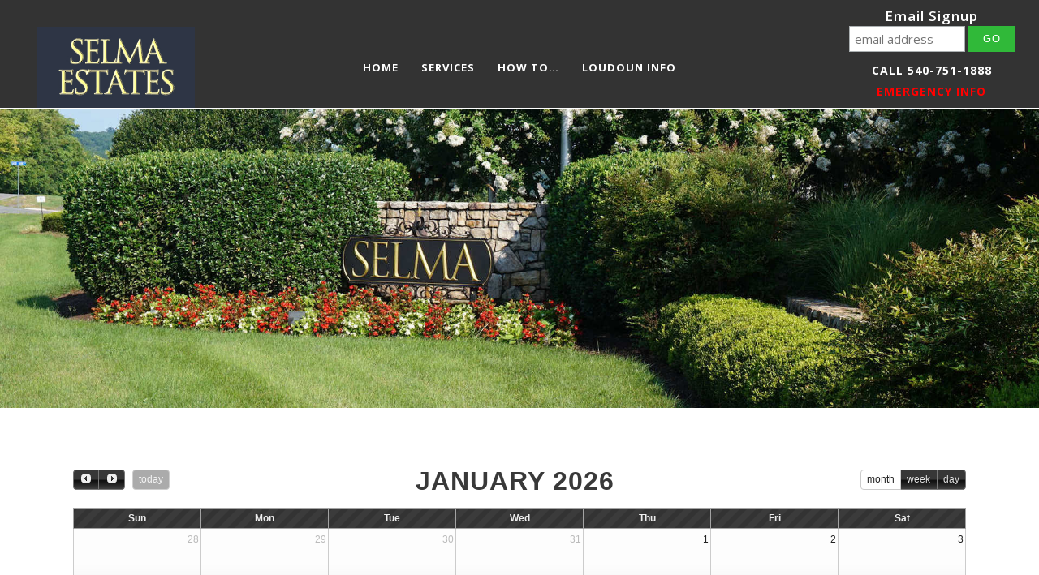

--- FILE ---
content_type: text/html; charset=UTF-8
request_url: https://selmaestateshoa.org/events/
body_size: 16622
content:
<!DOCTYPE html>
<html lang="en">
<head>
	<meta charset="UTF-8"/>
	
	<link rel="profile" href="https://gmpg.org/xfn/11"/>
		
				<meta name=viewport content="width=device-width,initial-scale=1,user-scalable=no">
					<link rel="shortcut icon" type="image/x-icon" href="https://selmaestateshoa.org/wp-content/uploads/2020/08/fav.png">
			<link rel="apple-touch-icon" href="https://selmaestateshoa.org/wp-content/uploads/2020/08/fav.png"/>
			
	<meta name='robots' content='index, follow, max-image-preview:large, max-snippet:-1, max-video-preview:-1' />

	<!-- This site is optimized with the Yoast SEO plugin v26.7 - https://yoast.com/wordpress/plugins/seo/ -->
	<title>Events - Selma Estates HOA</title>
	<link rel="canonical" href="https://selmaestateshoa.org/events/" />
	<meta property="og:locale" content="en_US" />
	<meta property="og:type" content="article" />
	<meta property="og:title" content="Events - Selma Estates HOA" />
	<meta property="og:description" content="CONTENTS" />
	<meta property="og:url" content="https://selmaestateshoa.org/events/" />
	<meta property="og:site_name" content="Selma Estates HOA" />
	<meta property="article:modified_time" content="2020-08-13T17:14:56+00:00" />
	<meta name="twitter:card" content="summary_large_image" />
	<script type="application/ld+json" class="yoast-schema-graph">{"@context":"https://schema.org","@graph":[{"@type":"WebPage","@id":"https://selmaestateshoa.org/events/","url":"https://selmaestateshoa.org/events/","name":"Events - Selma Estates HOA","isPartOf":{"@id":"https://selmaestateshoa.org/#website"},"datePublished":"2019-04-26T19:18:28+00:00","dateModified":"2020-08-13T17:14:56+00:00","breadcrumb":{"@id":"https://selmaestateshoa.org/events/#breadcrumb"},"inLanguage":"en","potentialAction":[{"@type":"ReadAction","target":["https://selmaestateshoa.org/events/"]}]},{"@type":"BreadcrumbList","@id":"https://selmaestateshoa.org/events/#breadcrumb","itemListElement":[{"@type":"ListItem","position":1,"name":"Home","item":"https://selmaestateshoa.org/"},{"@type":"ListItem","position":2,"name":"Events"}]},{"@type":"WebSite","@id":"https://selmaestateshoa.org/#website","url":"https://selmaestateshoa.org/","name":"Selma Estates HOA","description":"HOA","potentialAction":[{"@type":"SearchAction","target":{"@type":"EntryPoint","urlTemplate":"https://selmaestateshoa.org/?s={search_term_string}"},"query-input":{"@type":"PropertyValueSpecification","valueRequired":true,"valueName":"search_term_string"}}],"inLanguage":"en"}]}</script>
	<!-- / Yoast SEO plugin. -->


<link rel='dns-prefetch' href='//fonts.googleapis.com' />
<link rel="alternate" type="application/rss+xml" title="Selma Estates HOA &raquo; Feed" href="https://selmaestateshoa.org/feed/" />
<link rel="alternate" type="application/rss+xml" title="Selma Estates HOA &raquo; Comments Feed" href="https://selmaestateshoa.org/comments/feed/" />
<link rel="alternate" title="oEmbed (JSON)" type="application/json+oembed" href="https://selmaestateshoa.org/wp-json/oembed/1.0/embed?url=https%3A%2F%2Fselmaestateshoa.org%2Fevents%2F" />
<link rel="alternate" title="oEmbed (XML)" type="text/xml+oembed" href="https://selmaestateshoa.org/wp-json/oembed/1.0/embed?url=https%3A%2F%2Fselmaestateshoa.org%2Fevents%2F&#038;format=xml" />
<style id='wp-img-auto-sizes-contain-inline-css' type='text/css'>
img:is([sizes=auto i],[sizes^="auto," i]){contain-intrinsic-size:3000px 1500px}
/*# sourceURL=wp-img-auto-sizes-contain-inline-css */
</style>
<link rel='stylesheet' id='layerslider-css' href='https://selmaestateshoa.org/wp-content/plugins/LayerSlider/assets/static/layerslider/css/layerslider.css?ver=7.10.1' type='text/css' media='all' />
<style id='wp-emoji-styles-inline-css' type='text/css'>

	img.wp-smiley, img.emoji {
		display: inline !important;
		border: none !important;
		box-shadow: none !important;
		height: 1em !important;
		width: 1em !important;
		margin: 0 0.07em !important;
		vertical-align: -0.1em !important;
		background: none !important;
		padding: 0 !important;
	}
/*# sourceURL=wp-emoji-styles-inline-css */
</style>
<style id='wp-block-library-inline-css' type='text/css'>
:root{--wp-block-synced-color:#7a00df;--wp-block-synced-color--rgb:122,0,223;--wp-bound-block-color:var(--wp-block-synced-color);--wp-editor-canvas-background:#ddd;--wp-admin-theme-color:#007cba;--wp-admin-theme-color--rgb:0,124,186;--wp-admin-theme-color-darker-10:#006ba1;--wp-admin-theme-color-darker-10--rgb:0,107,160.5;--wp-admin-theme-color-darker-20:#005a87;--wp-admin-theme-color-darker-20--rgb:0,90,135;--wp-admin-border-width-focus:2px}@media (min-resolution:192dpi){:root{--wp-admin-border-width-focus:1.5px}}.wp-element-button{cursor:pointer}:root .has-very-light-gray-background-color{background-color:#eee}:root .has-very-dark-gray-background-color{background-color:#313131}:root .has-very-light-gray-color{color:#eee}:root .has-very-dark-gray-color{color:#313131}:root .has-vivid-green-cyan-to-vivid-cyan-blue-gradient-background{background:linear-gradient(135deg,#00d084,#0693e3)}:root .has-purple-crush-gradient-background{background:linear-gradient(135deg,#34e2e4,#4721fb 50%,#ab1dfe)}:root .has-hazy-dawn-gradient-background{background:linear-gradient(135deg,#faaca8,#dad0ec)}:root .has-subdued-olive-gradient-background{background:linear-gradient(135deg,#fafae1,#67a671)}:root .has-atomic-cream-gradient-background{background:linear-gradient(135deg,#fdd79a,#004a59)}:root .has-nightshade-gradient-background{background:linear-gradient(135deg,#330968,#31cdcf)}:root .has-midnight-gradient-background{background:linear-gradient(135deg,#020381,#2874fc)}:root{--wp--preset--font-size--normal:16px;--wp--preset--font-size--huge:42px}.has-regular-font-size{font-size:1em}.has-larger-font-size{font-size:2.625em}.has-normal-font-size{font-size:var(--wp--preset--font-size--normal)}.has-huge-font-size{font-size:var(--wp--preset--font-size--huge)}.has-text-align-center{text-align:center}.has-text-align-left{text-align:left}.has-text-align-right{text-align:right}.has-fit-text{white-space:nowrap!important}#end-resizable-editor-section{display:none}.aligncenter{clear:both}.items-justified-left{justify-content:flex-start}.items-justified-center{justify-content:center}.items-justified-right{justify-content:flex-end}.items-justified-space-between{justify-content:space-between}.screen-reader-text{border:0;clip-path:inset(50%);height:1px;margin:-1px;overflow:hidden;padding:0;position:absolute;width:1px;word-wrap:normal!important}.screen-reader-text:focus{background-color:#ddd;clip-path:none;color:#444;display:block;font-size:1em;height:auto;left:5px;line-height:normal;padding:15px 23px 14px;text-decoration:none;top:5px;width:auto;z-index:100000}html :where(.has-border-color){border-style:solid}html :where([style*=border-top-color]){border-top-style:solid}html :where([style*=border-right-color]){border-right-style:solid}html :where([style*=border-bottom-color]){border-bottom-style:solid}html :where([style*=border-left-color]){border-left-style:solid}html :where([style*=border-width]){border-style:solid}html :where([style*=border-top-width]){border-top-style:solid}html :where([style*=border-right-width]){border-right-style:solid}html :where([style*=border-bottom-width]){border-bottom-style:solid}html :where([style*=border-left-width]){border-left-style:solid}html :where(img[class*=wp-image-]){height:auto;max-width:100%}:where(figure){margin:0 0 1em}html :where(.is-position-sticky){--wp-admin--admin-bar--position-offset:var(--wp-admin--admin-bar--height,0px)}@media screen and (max-width:600px){html :where(.is-position-sticky){--wp-admin--admin-bar--position-offset:0px}}

/*# sourceURL=wp-block-library-inline-css */
</style><style id='global-styles-inline-css' type='text/css'>
:root{--wp--preset--aspect-ratio--square: 1;--wp--preset--aspect-ratio--4-3: 4/3;--wp--preset--aspect-ratio--3-4: 3/4;--wp--preset--aspect-ratio--3-2: 3/2;--wp--preset--aspect-ratio--2-3: 2/3;--wp--preset--aspect-ratio--16-9: 16/9;--wp--preset--aspect-ratio--9-16: 9/16;--wp--preset--color--black: #000000;--wp--preset--color--cyan-bluish-gray: #abb8c3;--wp--preset--color--white: #ffffff;--wp--preset--color--pale-pink: #f78da7;--wp--preset--color--vivid-red: #cf2e2e;--wp--preset--color--luminous-vivid-orange: #ff6900;--wp--preset--color--luminous-vivid-amber: #fcb900;--wp--preset--color--light-green-cyan: #7bdcb5;--wp--preset--color--vivid-green-cyan: #00d084;--wp--preset--color--pale-cyan-blue: #8ed1fc;--wp--preset--color--vivid-cyan-blue: #0693e3;--wp--preset--color--vivid-purple: #9b51e0;--wp--preset--gradient--vivid-cyan-blue-to-vivid-purple: linear-gradient(135deg,rgb(6,147,227) 0%,rgb(155,81,224) 100%);--wp--preset--gradient--light-green-cyan-to-vivid-green-cyan: linear-gradient(135deg,rgb(122,220,180) 0%,rgb(0,208,130) 100%);--wp--preset--gradient--luminous-vivid-amber-to-luminous-vivid-orange: linear-gradient(135deg,rgb(252,185,0) 0%,rgb(255,105,0) 100%);--wp--preset--gradient--luminous-vivid-orange-to-vivid-red: linear-gradient(135deg,rgb(255,105,0) 0%,rgb(207,46,46) 100%);--wp--preset--gradient--very-light-gray-to-cyan-bluish-gray: linear-gradient(135deg,rgb(238,238,238) 0%,rgb(169,184,195) 100%);--wp--preset--gradient--cool-to-warm-spectrum: linear-gradient(135deg,rgb(74,234,220) 0%,rgb(151,120,209) 20%,rgb(207,42,186) 40%,rgb(238,44,130) 60%,rgb(251,105,98) 80%,rgb(254,248,76) 100%);--wp--preset--gradient--blush-light-purple: linear-gradient(135deg,rgb(255,206,236) 0%,rgb(152,150,240) 100%);--wp--preset--gradient--blush-bordeaux: linear-gradient(135deg,rgb(254,205,165) 0%,rgb(254,45,45) 50%,rgb(107,0,62) 100%);--wp--preset--gradient--luminous-dusk: linear-gradient(135deg,rgb(255,203,112) 0%,rgb(199,81,192) 50%,rgb(65,88,208) 100%);--wp--preset--gradient--pale-ocean: linear-gradient(135deg,rgb(255,245,203) 0%,rgb(182,227,212) 50%,rgb(51,167,181) 100%);--wp--preset--gradient--electric-grass: linear-gradient(135deg,rgb(202,248,128) 0%,rgb(113,206,126) 100%);--wp--preset--gradient--midnight: linear-gradient(135deg,rgb(2,3,129) 0%,rgb(40,116,252) 100%);--wp--preset--font-size--small: 13px;--wp--preset--font-size--medium: 20px;--wp--preset--font-size--large: 36px;--wp--preset--font-size--x-large: 42px;--wp--preset--spacing--20: 0.44rem;--wp--preset--spacing--30: 0.67rem;--wp--preset--spacing--40: 1rem;--wp--preset--spacing--50: 1.5rem;--wp--preset--spacing--60: 2.25rem;--wp--preset--spacing--70: 3.38rem;--wp--preset--spacing--80: 5.06rem;--wp--preset--shadow--natural: 6px 6px 9px rgba(0, 0, 0, 0.2);--wp--preset--shadow--deep: 12px 12px 50px rgba(0, 0, 0, 0.4);--wp--preset--shadow--sharp: 6px 6px 0px rgba(0, 0, 0, 0.2);--wp--preset--shadow--outlined: 6px 6px 0px -3px rgb(255, 255, 255), 6px 6px rgb(0, 0, 0);--wp--preset--shadow--crisp: 6px 6px 0px rgb(0, 0, 0);}:where(.is-layout-flex){gap: 0.5em;}:where(.is-layout-grid){gap: 0.5em;}body .is-layout-flex{display: flex;}.is-layout-flex{flex-wrap: wrap;align-items: center;}.is-layout-flex > :is(*, div){margin: 0;}body .is-layout-grid{display: grid;}.is-layout-grid > :is(*, div){margin: 0;}:where(.wp-block-columns.is-layout-flex){gap: 2em;}:where(.wp-block-columns.is-layout-grid){gap: 2em;}:where(.wp-block-post-template.is-layout-flex){gap: 1.25em;}:where(.wp-block-post-template.is-layout-grid){gap: 1.25em;}.has-black-color{color: var(--wp--preset--color--black) !important;}.has-cyan-bluish-gray-color{color: var(--wp--preset--color--cyan-bluish-gray) !important;}.has-white-color{color: var(--wp--preset--color--white) !important;}.has-pale-pink-color{color: var(--wp--preset--color--pale-pink) !important;}.has-vivid-red-color{color: var(--wp--preset--color--vivid-red) !important;}.has-luminous-vivid-orange-color{color: var(--wp--preset--color--luminous-vivid-orange) !important;}.has-luminous-vivid-amber-color{color: var(--wp--preset--color--luminous-vivid-amber) !important;}.has-light-green-cyan-color{color: var(--wp--preset--color--light-green-cyan) !important;}.has-vivid-green-cyan-color{color: var(--wp--preset--color--vivid-green-cyan) !important;}.has-pale-cyan-blue-color{color: var(--wp--preset--color--pale-cyan-blue) !important;}.has-vivid-cyan-blue-color{color: var(--wp--preset--color--vivid-cyan-blue) !important;}.has-vivid-purple-color{color: var(--wp--preset--color--vivid-purple) !important;}.has-black-background-color{background-color: var(--wp--preset--color--black) !important;}.has-cyan-bluish-gray-background-color{background-color: var(--wp--preset--color--cyan-bluish-gray) !important;}.has-white-background-color{background-color: var(--wp--preset--color--white) !important;}.has-pale-pink-background-color{background-color: var(--wp--preset--color--pale-pink) !important;}.has-vivid-red-background-color{background-color: var(--wp--preset--color--vivid-red) !important;}.has-luminous-vivid-orange-background-color{background-color: var(--wp--preset--color--luminous-vivid-orange) !important;}.has-luminous-vivid-amber-background-color{background-color: var(--wp--preset--color--luminous-vivid-amber) !important;}.has-light-green-cyan-background-color{background-color: var(--wp--preset--color--light-green-cyan) !important;}.has-vivid-green-cyan-background-color{background-color: var(--wp--preset--color--vivid-green-cyan) !important;}.has-pale-cyan-blue-background-color{background-color: var(--wp--preset--color--pale-cyan-blue) !important;}.has-vivid-cyan-blue-background-color{background-color: var(--wp--preset--color--vivid-cyan-blue) !important;}.has-vivid-purple-background-color{background-color: var(--wp--preset--color--vivid-purple) !important;}.has-black-border-color{border-color: var(--wp--preset--color--black) !important;}.has-cyan-bluish-gray-border-color{border-color: var(--wp--preset--color--cyan-bluish-gray) !important;}.has-white-border-color{border-color: var(--wp--preset--color--white) !important;}.has-pale-pink-border-color{border-color: var(--wp--preset--color--pale-pink) !important;}.has-vivid-red-border-color{border-color: var(--wp--preset--color--vivid-red) !important;}.has-luminous-vivid-orange-border-color{border-color: var(--wp--preset--color--luminous-vivid-orange) !important;}.has-luminous-vivid-amber-border-color{border-color: var(--wp--preset--color--luminous-vivid-amber) !important;}.has-light-green-cyan-border-color{border-color: var(--wp--preset--color--light-green-cyan) !important;}.has-vivid-green-cyan-border-color{border-color: var(--wp--preset--color--vivid-green-cyan) !important;}.has-pale-cyan-blue-border-color{border-color: var(--wp--preset--color--pale-cyan-blue) !important;}.has-vivid-cyan-blue-border-color{border-color: var(--wp--preset--color--vivid-cyan-blue) !important;}.has-vivid-purple-border-color{border-color: var(--wp--preset--color--vivid-purple) !important;}.has-vivid-cyan-blue-to-vivid-purple-gradient-background{background: var(--wp--preset--gradient--vivid-cyan-blue-to-vivid-purple) !important;}.has-light-green-cyan-to-vivid-green-cyan-gradient-background{background: var(--wp--preset--gradient--light-green-cyan-to-vivid-green-cyan) !important;}.has-luminous-vivid-amber-to-luminous-vivid-orange-gradient-background{background: var(--wp--preset--gradient--luminous-vivid-amber-to-luminous-vivid-orange) !important;}.has-luminous-vivid-orange-to-vivid-red-gradient-background{background: var(--wp--preset--gradient--luminous-vivid-orange-to-vivid-red) !important;}.has-very-light-gray-to-cyan-bluish-gray-gradient-background{background: var(--wp--preset--gradient--very-light-gray-to-cyan-bluish-gray) !important;}.has-cool-to-warm-spectrum-gradient-background{background: var(--wp--preset--gradient--cool-to-warm-spectrum) !important;}.has-blush-light-purple-gradient-background{background: var(--wp--preset--gradient--blush-light-purple) !important;}.has-blush-bordeaux-gradient-background{background: var(--wp--preset--gradient--blush-bordeaux) !important;}.has-luminous-dusk-gradient-background{background: var(--wp--preset--gradient--luminous-dusk) !important;}.has-pale-ocean-gradient-background{background: var(--wp--preset--gradient--pale-ocean) !important;}.has-electric-grass-gradient-background{background: var(--wp--preset--gradient--electric-grass) !important;}.has-midnight-gradient-background{background: var(--wp--preset--gradient--midnight) !important;}.has-small-font-size{font-size: var(--wp--preset--font-size--small) !important;}.has-medium-font-size{font-size: var(--wp--preset--font-size--medium) !important;}.has-large-font-size{font-size: var(--wp--preset--font-size--large) !important;}.has-x-large-font-size{font-size: var(--wp--preset--font-size--x-large) !important;}
/*# sourceURL=global-styles-inline-css */
</style>

<style id='classic-theme-styles-inline-css' type='text/css'>
/*! This file is auto-generated */
.wp-block-button__link{color:#fff;background-color:#32373c;border-radius:9999px;box-shadow:none;text-decoration:none;padding:calc(.667em + 2px) calc(1.333em + 2px);font-size:1.125em}.wp-block-file__button{background:#32373c;color:#fff;text-decoration:none}
/*# sourceURL=/wp-includes/css/classic-themes.min.css */
</style>
<link rel='stylesheet' id='events-manager-css' href='https://selmaestateshoa.org/wp-content/plugins/events-manager/includes/css/events-manager.min.css?ver=7.2.3.1' type='text/css' media='all' />
<style id='events-manager-inline-css' type='text/css'>
body .em { --font-family : inherit; --font-weight : inherit; --font-size : 1em; --line-height : inherit; }
/*# sourceURL=events-manager-inline-css */
</style>
<link rel='stylesheet' id='mc4wp-form-themes-css' href='https://selmaestateshoa.org/wp-content/plugins/mailchimp-for-wp/assets/css/form-themes.css?ver=4.10.9' type='text/css' media='all' />
<link rel='stylesheet' id='wp-fullcalendar-css' href='https://selmaestateshoa.org/wp-content/plugins/wp-fullcalendar/includes/css/main.css?ver=1.6' type='text/css' media='all' />
<link rel='stylesheet' id='wp-fullcalendar-tippy-light-border-css' href='https://selmaestateshoa.org/wp-content/plugins/wp-fullcalendar/includes/css/tippy/light-border.css?ver=1.6' type='text/css' media='all' />
<link rel='stylesheet' id='jquery-ui-css' href='https://selmaestateshoa.org/wp-content/plugins/wp-fullcalendar/includes/css/jquery-ui/black-tie/jquery-ui.min.css?ver=1.6' type='text/css' media='all' />
<link rel='stylesheet' id='jquery-ui-theme-css' href='https://selmaestateshoa.org/wp-content/plugins/wp-fullcalendar/includes/css/jquery-ui/black-tie/theme.css?ver=1.6' type='text/css' media='all' />
<link rel='stylesheet' id='mediaelement-css' href='https://selmaestateshoa.org/wp-includes/js/mediaelement/mediaelementplayer-legacy.min.css?ver=4.2.17' type='text/css' media='all' />
<link rel='stylesheet' id='wp-mediaelement-css' href='https://selmaestateshoa.org/wp-includes/js/mediaelement/wp-mediaelement.min.css?ver=6.9' type='text/css' media='all' />
<link rel='stylesheet' id='stockholm-default-style-css' href='https://selmaestateshoa.org/wp-content/themes/stockholm/style.css?ver=6.9' type='text/css' media='all' />
<link rel='stylesheet' id='stockholm-font-awesome-css' href='https://selmaestateshoa.org/wp-content/themes/stockholm/framework/modules/icons/font-awesome/css/font-awesome.min.css?ver=6.9' type='text/css' media='all' />
<link rel='stylesheet' id='elegant-icons-css' href='https://selmaestateshoa.org/wp-content/themes/stockholm/framework/modules/icons/elegant-icons/style.min.css?ver=6.9' type='text/css' media='all' />
<link rel='stylesheet' id='linear-icons-css' href='https://selmaestateshoa.org/wp-content/themes/stockholm/framework/modules/icons/linear-icons/style.min.css?ver=6.9' type='text/css' media='all' />
<link rel='stylesheet' id='linea-icons-css' href='https://selmaestateshoa.org/wp-content/themes/stockholm/framework/modules/icons/linea-icons/style.min.css?ver=6.9' type='text/css' media='all' />
<link rel='stylesheet' id='ion-icons-css' href='https://selmaestateshoa.org/wp-content/themes/stockholm/framework/modules/icons/ion-icons/style.min.css?ver=6.9' type='text/css' media='all' />
<link rel='stylesheet' id='stockholm-stylesheet-css' href='https://selmaestateshoa.org/wp-content/themes/stockholm/css/stylesheet.min.css?ver=6.9' type='text/css' media='all' />
<link rel='stylesheet' id='stockholm-webkit-css' href='https://selmaestateshoa.org/wp-content/themes/stockholm/css/webkit_stylesheet.css?ver=6.9' type='text/css' media='all' />
<link rel='stylesheet' id='stockholm-style-dynamic-css' href='https://selmaestateshoa.org/wp-content/themes/stockholm/css/style_dynamic_callback.php?ver=6.9' type='text/css' media='all' />
<link rel='stylesheet' id='stockholm-responsive-css' href='https://selmaestateshoa.org/wp-content/themes/stockholm/css/responsive.min.css?ver=6.9' type='text/css' media='all' />
<link rel='stylesheet' id='stockholm-style-dynamic-responsive-css' href='https://selmaestateshoa.org/wp-content/themes/stockholm/css/style_dynamic_responsive_callback.php?ver=6.9' type='text/css' media='all' />
<style id='stockholm-style-dynamic-responsive-inline-css' type='text/css'>
.projects_holder.standard article .portfolio_description,
.projects_holder.standard_no_space article .portfolio_description {
padding-top: 25px;
}
.slide_buttons_holder {
    display: block; }
.carousel-inner h2 {
    text-transform: none; }
@media (min-width: 768px)
.col-sm-4 {
    width: 33.33333333%;
    position: relative;
    min-height: 1px;
    padding-right: 15px;
    padding-left: 15px;
    float: left; }
.footer_top_holder {
    display: block;
    background-color: #393939;
background-repeat: no-repeat;
background-size: cover;
background-attachment: fixed;
background-position: left top;
}
/* For Contact form to make fields side by side */
.cfcolumn {
    float: left;
    width: 40%;
    padding: 10px;
}
/* Clear floats after the columns */
.cfrow {clear:both;}
.cfrow:after {
    display: table;
    clear: both;
}
nav.main_menu>ul>li>a {
    padding: 0 14px;
}
.drop_down .narrow .second .inner ul li {
    width: 285px;
}
.header_top .right {
    margin: 0 20px;
}
.header_top .right .inner .header-widget {
    float: none; 
}
/* Fixes problem with Emergency info in header pushing down the nav sub items */
.header_top .container_inner.clearfix {
    height: 33px !important;
}
input.wpcf7-form-control.wpcf7-text.wpcf7-validates-as-required, input.wpcf7-form-control.wpcf7-email.wpcf7-validates-as-required {margin-bottom:0 !important;}
/* Style for Visual Composer Post Grid Read More button */
.vc_btn3.vc_btn3-color-juicy-pink, .vc_btn3.vc_btn3-color-juicy-pink.vc_btn3-style-flat {
    background-color: #809fbf !important;
}
/* MailChimp styles for short signup form on home page */
#mc_embed_signup .button {background-color:#30b939 !important; border:0;}
#mc_embed_signup {
    width: 100%!important;
}
#mc_embed_signup form {
    text-align: center;
    padding-top: 0!important;
}
#mc_embed_signup .button {
    padding: 0 6px!important;
}
#mc_embed_signup input.email,  #mc_embed_signup .button {
 -webkit-border-radius: 0px !important; 
 -moz-border-radius: 0px  !important;
 border-radius: 0px  !important; 
}
h4, h3, h2 {margin-top:20px;}
/* indent wrapping text so it lines up with bullet in unordered lists */
ul {
    list-style-position: outside;
    padding-left: 1em;
}
/* Drop down menu items longer than 1 line need less space on line that wraps */
.drop_down .second .inner ul li a, .drop_down .second .inner ul li h4 {
    line-height: 22px !important;
    padding-top:4px !important;
    padding-bottom:4px !important;
}
body {font-family: "Open Sans", sans-serif;}
/* Lists need padding to match padding of paragraphs */
ul {
    padding-top: 10px;
}
/* Position page title towards lower part of background image */
.title_outer.with_image .title .title_subtitle_holder {
    vertical-align: bottom;
}
/* Style for events list table */
.css-events-list table.events-table {
    width: 100%;
}
/* For VC Gallery, remove prev and next arrows since they interfere */
.wpb_gallery .wpb_flexslider .flex-direction-nav a {
    DISPLAY: NONE;
}
/* Mobile menu colors */
nav.mobile_menu ul li.active > a,  nav.mobile_menu ul li a, nav.mobile_menu ul li a:hover {color:white;}

/* Fixes header spacing for Events-related pages */
.single-event .content .content_inner > .container > .container_inner.default_template_holder { padding-top: 54px; } 
/* Events Full Size Calendar title */
.wpfc-calendar-wrapper h2 {
    font-size: 32px !important;
}
/*Stops nav from displaying too low*/
nav.main_menu {top:0;}
/* This is for accessibility */
.visuallyhidden {
  border: 0;
  clip: rect(0 0 0 0);
  height: 1px;
  margin: -1px;
  overflow: hidden;
  padding: 0;
  position: absolute;
  width: 1px;
}
.wpfc-loading { display: none; }
.em.pixelbones td {border-bottom:0 !important; padding-top:0 !important;}
/*# sourceURL=stockholm-style-dynamic-responsive-inline-css */
</style>
<link rel='stylesheet' id='js_composer_front-css' href='https://selmaestateshoa.org/wp-content/plugins/js_composer/assets/css/js_composer.min.css?ver=8.7.2' type='text/css' media='all' />
<link rel='stylesheet' id='stockholm-google-fonts-css' href='https://fonts.googleapis.com/css?family=Raleway%3A100%2C100i%2C200%2C200i%2C300%2C300i%2C400%2C400i%2C500%2C500i%2C600%2C600i%2C700%2C700i%2C800%2C800i%2C900%2C900i%7CCrete+Round%3A100%2C100i%2C200%2C200i%2C300%2C300i%2C400%2C400i%2C500%2C500i%2C600%2C600i%2C700%2C700i%2C800%2C800i%2C900%2C900i%7COpen+Sans%3A100%2C100i%2C200%2C200i%2C300%2C300i%2C400%2C400i%2C500%2C500i%2C600%2C600i%2C700%2C700i%2C800%2C800i%2C900%2C900i&#038;subset=latin%2Clatin-ext&#038;ver=1.0.0' type='text/css' media='all' />
<link rel='stylesheet' id='um_modal-css' href='https://selmaestateshoa.org/wp-content/plugins/ultimate-member/assets/css/um-modal.min.css?ver=2.11.1' type='text/css' media='all' />
<link rel='stylesheet' id='um_ui-css' href='https://selmaestateshoa.org/wp-content/plugins/ultimate-member/assets/libs/jquery-ui/jquery-ui.min.css?ver=1.13.2' type='text/css' media='all' />
<link rel='stylesheet' id='um_tipsy-css' href='https://selmaestateshoa.org/wp-content/plugins/ultimate-member/assets/libs/tipsy/tipsy.min.css?ver=1.0.0a' type='text/css' media='all' />
<link rel='stylesheet' id='um_raty-css' href='https://selmaestateshoa.org/wp-content/plugins/ultimate-member/assets/libs/raty/um-raty.min.css?ver=2.6.0' type='text/css' media='all' />
<link rel='stylesheet' id='select2-css' href='https://selmaestateshoa.org/wp-content/plugins/ultimate-member/assets/libs/select2/select2.min.css?ver=4.0.13' type='text/css' media='all' />
<link rel='stylesheet' id='um_fileupload-css' href='https://selmaestateshoa.org/wp-content/plugins/ultimate-member/assets/css/um-fileupload.min.css?ver=2.11.1' type='text/css' media='all' />
<link rel='stylesheet' id='um_confirm-css' href='https://selmaestateshoa.org/wp-content/plugins/ultimate-member/assets/libs/um-confirm/um-confirm.min.css?ver=1.0' type='text/css' media='all' />
<link rel='stylesheet' id='um_datetime-css' href='https://selmaestateshoa.org/wp-content/plugins/ultimate-member/assets/libs/pickadate/default.min.css?ver=3.6.2' type='text/css' media='all' />
<link rel='stylesheet' id='um_datetime_date-css' href='https://selmaestateshoa.org/wp-content/plugins/ultimate-member/assets/libs/pickadate/default.date.min.css?ver=3.6.2' type='text/css' media='all' />
<link rel='stylesheet' id='um_datetime_time-css' href='https://selmaestateshoa.org/wp-content/plugins/ultimate-member/assets/libs/pickadate/default.time.min.css?ver=3.6.2' type='text/css' media='all' />
<link rel='stylesheet' id='um_fonticons_ii-css' href='https://selmaestateshoa.org/wp-content/plugins/ultimate-member/assets/libs/legacy/fonticons/fonticons-ii.min.css?ver=2.11.1' type='text/css' media='all' />
<link rel='stylesheet' id='um_fonticons_fa-css' href='https://selmaestateshoa.org/wp-content/plugins/ultimate-member/assets/libs/legacy/fonticons/fonticons-fa.min.css?ver=2.11.1' type='text/css' media='all' />
<link rel='stylesheet' id='um_fontawesome-css' href='https://selmaestateshoa.org/wp-content/plugins/ultimate-member/assets/css/um-fontawesome.min.css?ver=6.5.2' type='text/css' media='all' />
<link rel='stylesheet' id='um_common-css' href='https://selmaestateshoa.org/wp-content/plugins/ultimate-member/assets/css/common.min.css?ver=2.11.1' type='text/css' media='all' />
<link rel='stylesheet' id='um_responsive-css' href='https://selmaestateshoa.org/wp-content/plugins/ultimate-member/assets/css/um-responsive.min.css?ver=2.11.1' type='text/css' media='all' />
<link rel='stylesheet' id='um_styles-css' href='https://selmaestateshoa.org/wp-content/plugins/ultimate-member/assets/css/um-styles.min.css?ver=2.11.1' type='text/css' media='all' />
<link rel='stylesheet' id='um_crop-css' href='https://selmaestateshoa.org/wp-content/plugins/ultimate-member/assets/libs/cropper/cropper.min.css?ver=1.6.1' type='text/css' media='all' />
<link rel='stylesheet' id='um_profile-css' href='https://selmaestateshoa.org/wp-content/plugins/ultimate-member/assets/css/um-profile.min.css?ver=2.11.1' type='text/css' media='all' />
<link rel='stylesheet' id='um_account-css' href='https://selmaestateshoa.org/wp-content/plugins/ultimate-member/assets/css/um-account.min.css?ver=2.11.1' type='text/css' media='all' />
<link rel='stylesheet' id='um_misc-css' href='https://selmaestateshoa.org/wp-content/plugins/ultimate-member/assets/css/um-misc.min.css?ver=2.11.1' type='text/css' media='all' />
<link rel='stylesheet' id='um_default_css-css' href='https://selmaestateshoa.org/wp-content/plugins/ultimate-member/assets/css/um-old-default.min.css?ver=2.11.1' type='text/css' media='all' />
<script type="text/javascript" src="https://selmaestateshoa.org/wp-includes/js/jquery/jquery.min.js?ver=3.7.1" id="jquery-core-js"></script>
<script type="text/javascript" src="https://selmaestateshoa.org/wp-includes/js/jquery/jquery-migrate.min.js?ver=3.4.1" id="jquery-migrate-js"></script>
<script type="text/javascript" id="layerslider-utils-js-extra">
/* <![CDATA[ */
var LS_Meta = {"v":"7.10.1","fixGSAP":"1"};
//# sourceURL=layerslider-utils-js-extra
/* ]]> */
</script>
<script type="text/javascript" src="https://selmaestateshoa.org/wp-content/plugins/LayerSlider/assets/static/layerslider/js/layerslider.utils.js?ver=7.10.1" id="layerslider-utils-js"></script>
<script type="text/javascript" src="https://selmaestateshoa.org/wp-content/plugins/LayerSlider/assets/static/layerslider/js/layerslider.kreaturamedia.jquery.js?ver=7.10.1" id="layerslider-js"></script>
<script type="text/javascript" src="https://selmaestateshoa.org/wp-content/plugins/LayerSlider/assets/static/layerslider/js/layerslider.transitions.js?ver=7.10.1" id="layerslider-transitions-js"></script>
<script type="text/javascript" src="https://selmaestateshoa.org/wp-includes/js/jquery/ui/core.min.js?ver=1.13.3" id="jquery-ui-core-js"></script>
<script type="text/javascript" src="https://selmaestateshoa.org/wp-includes/js/jquery/ui/mouse.min.js?ver=1.13.3" id="jquery-ui-mouse-js"></script>
<script type="text/javascript" src="https://selmaestateshoa.org/wp-includes/js/jquery/ui/sortable.min.js?ver=1.13.3" id="jquery-ui-sortable-js"></script>
<script type="text/javascript" src="https://selmaestateshoa.org/wp-includes/js/jquery/ui/datepicker.min.js?ver=1.13.3" id="jquery-ui-datepicker-js"></script>
<script type="text/javascript" id="jquery-ui-datepicker-js-after">
/* <![CDATA[ */
jQuery(function(jQuery){jQuery.datepicker.setDefaults({"closeText":"Close","currentText":"Today","monthNames":["January","February","March","April","May","June","July","August","September","October","November","December"],"monthNamesShort":["Jan","Feb","Mar","Apr","May","Jun","Jul","Aug","Sep","Oct","Nov","Dec"],"nextText":"Next","prevText":"Previous","dayNames":["Sunday","Monday","Tuesday","Wednesday","Thursday","Friday","Saturday"],"dayNamesShort":["Sun","Mon","Tue","Wed","Thu","Fri","Sat"],"dayNamesMin":["S","M","T","W","T","F","S"],"dateFormat":"MM d, yy","firstDay":0,"isRTL":false});});
//# sourceURL=jquery-ui-datepicker-js-after
/* ]]> */
</script>
<script type="text/javascript" src="https://selmaestateshoa.org/wp-includes/js/jquery/ui/resizable.min.js?ver=1.13.3" id="jquery-ui-resizable-js"></script>
<script type="text/javascript" src="https://selmaestateshoa.org/wp-includes/js/jquery/ui/draggable.min.js?ver=1.13.3" id="jquery-ui-draggable-js"></script>
<script type="text/javascript" src="https://selmaestateshoa.org/wp-includes/js/jquery/ui/controlgroup.min.js?ver=1.13.3" id="jquery-ui-controlgroup-js"></script>
<script type="text/javascript" src="https://selmaestateshoa.org/wp-includes/js/jquery/ui/checkboxradio.min.js?ver=1.13.3" id="jquery-ui-checkboxradio-js"></script>
<script type="text/javascript" src="https://selmaestateshoa.org/wp-includes/js/jquery/ui/button.min.js?ver=1.13.3" id="jquery-ui-button-js"></script>
<script type="text/javascript" src="https://selmaestateshoa.org/wp-includes/js/jquery/ui/dialog.min.js?ver=1.13.3" id="jquery-ui-dialog-js"></script>
<script type="text/javascript" id="events-manager-js-extra">
/* <![CDATA[ */
var EM = {"ajaxurl":"https://selmaestateshoa.org/wp-admin/admin-ajax.php","locationajaxurl":"https://selmaestateshoa.org/wp-admin/admin-ajax.php?action=locations_search","firstDay":"0","locale":"en","dateFormat":"yy-mm-dd","ui_css":"https://selmaestateshoa.org/wp-content/plugins/events-manager/includes/css/jquery-ui/build.min.css","show24hours":"0","is_ssl":"1","autocomplete_limit":"10","calendar":{"breakpoints":{"small":560,"medium":908,"large":false},"month_format":"M Y"},"phone":"","datepicker":{"format":"m/d/Y"},"search":{"breakpoints":{"small":650,"medium":850,"full":false}},"url":"https://selmaestateshoa.org/wp-content/plugins/events-manager","assets":{"input.em-uploader":{"js":{"em-uploader":{"url":"https://selmaestateshoa.org/wp-content/plugins/events-manager/includes/js/em-uploader.js?v=7.2.3.1","event":"em_uploader_ready"}}},".em-event-editor":{"js":{"event-editor":{"url":"https://selmaestateshoa.org/wp-content/plugins/events-manager/includes/js/events-manager-event-editor.js?v=7.2.3.1","event":"em_event_editor_ready"}},"css":{"event-editor":"https://selmaestateshoa.org/wp-content/plugins/events-manager/includes/css/events-manager-event-editor.min.css?v=7.2.3.1"}},".em-recurrence-sets, .em-timezone":{"js":{"luxon":{"url":"luxon/luxon.js?v=7.2.3.1","event":"em_luxon_ready"}}},".em-booking-form, #em-booking-form, .em-booking-recurring, .em-event-booking-form":{"js":{"em-bookings":{"url":"https://selmaestateshoa.org/wp-content/plugins/events-manager/includes/js/bookingsform.js?v=7.2.3.1","event":"em_booking_form_js_loaded"}}},"#em-opt-archetypes":{"js":{"archetypes":"https://selmaestateshoa.org/wp-content/plugins/events-manager/includes/js/admin-archetype-editor.js?v=7.2.3.1","archetypes_ms":"https://selmaestateshoa.org/wp-content/plugins/events-manager/includes/js/admin-archetypes.js?v=7.2.3.1","qs":"qs/qs.js?v=7.2.3.1"}}},"cached":"","txt_search":"Search","txt_searching":"Searching...","txt_loading":"Loading...","event_detach_warning":"Are you sure you want to detach this event? By doing so, this event will be independent of the recurring set of events.","delete_recurrence_warning":"Are you sure you want to delete all recurrences of this event? All events will be moved to trash."};
//# sourceURL=events-manager-js-extra
/* ]]> */
</script>
<script type="text/javascript" src="https://selmaestateshoa.org/wp-content/plugins/events-manager/includes/js/events-manager.js?ver=7.2.3.1" id="events-manager-js"></script>
<script type="text/javascript" src="https://selmaestateshoa.org/wp-includes/js/jquery/ui/menu.min.js?ver=1.13.3" id="jquery-ui-menu-js"></script>
<script type="text/javascript" src="https://selmaestateshoa.org/wp-includes/js/jquery/ui/selectmenu.min.js?ver=1.13.3" id="jquery-ui-selectmenu-js"></script>
<script type="text/javascript" src="https://selmaestateshoa.org/wp-includes/js/jquery/ui/tooltip.min.js?ver=1.13.3" id="jquery-ui-tooltip-js"></script>
<script type="text/javascript" src="https://selmaestateshoa.org/wp-includes/js/dist/vendor/moment.min.js?ver=2.30.1" id="moment-js"></script>
<script type="text/javascript" id="moment-js-after">
/* <![CDATA[ */
moment.updateLocale( 'en', {"months":["January","February","March","April","May","June","July","August","September","October","November","December"],"monthsShort":["Jan","Feb","Mar","Apr","May","Jun","Jul","Aug","Sep","Oct","Nov","Dec"],"weekdays":["Sunday","Monday","Tuesday","Wednesday","Thursday","Friday","Saturday"],"weekdaysShort":["Sun","Mon","Tue","Wed","Thu","Fri","Sat"],"week":{"dow":0},"longDateFormat":{"LT":"g:i a","LTS":null,"L":null,"LL":"F j, Y","LLL":"F j, Y g:i a","LLLL":null}} );
//# sourceURL=moment-js-after
/* ]]> */
</script>
<script type="text/javascript" id="wp-fullcalendar-js-extra">
/* <![CDATA[ */
var WPFC = {"ajaxurl":"https://selmaestateshoa.org/wp-admin/admin-ajax.php?action=WP_FullCalendar","firstDay":"0","wpfc_theme":"jquery-ui","wpfc_limit":"3","wpfc_limit_txt":"more ...","timeFormat":"h(:mm)A","defaultView":"month","weekends":"true","header":{"left":"prev,next today","center":"title","right":"month,basicWeek,basicDay"},"wpfc_qtips":"1","tippy_theme":"light-border","tippy_placement":"auto","tippy_loading":"Loading..."};
//# sourceURL=wp-fullcalendar-js-extra
/* ]]> */
</script>
<script type="text/javascript" src="https://selmaestateshoa.org/wp-content/plugins/wp-fullcalendar/includes/js/main.js?ver=1.6" id="wp-fullcalendar-js"></script>
<script type="text/javascript" src="https://selmaestateshoa.org/wp-content/themes/stockholm/js/plugins/hammer.min.js?ver=1" id="hammer-js"></script>
<script type="text/javascript" src="https://selmaestateshoa.org/wp-content/themes/stockholm/js/plugins/virtual-scroll.min.js?ver=1" id="virtual-scroll-js"></script>
<script type="text/javascript" src="https://selmaestateshoa.org/wp-content/plugins/ultimate-member/assets/js/um-gdpr.min.js?ver=2.11.1" id="um-gdpr-js"></script>
<script></script><meta name="generator" content="Powered by LayerSlider 7.10.1 - Build Heros, Sliders, and Popups. Create Animations and Beautiful, Rich Web Content as Easy as Never Before on WordPress." />
<!-- LayerSlider updates and docs at: https://layerslider.com -->
<link rel="https://api.w.org/" href="https://selmaestateshoa.org/wp-json/" /><link rel="alternate" title="JSON" type="application/json" href="https://selmaestateshoa.org/wp-json/wp/v2/pages/22141" /><link rel="EditURI" type="application/rsd+xml" title="RSD" href="https://selmaestateshoa.org/xmlrpc.php?rsd" />
<meta name="generator" content="WordPress 6.9" />
<link rel='shortlink' href='https://selmaestateshoa.org/?p=22141' />
<meta name="generator" content="Powered by WPBakery Page Builder - drag and drop page builder for WordPress."/>
<noscript><style> .wpb_animate_when_almost_visible { opacity: 1; }</style></noscript></head>
<body data-rsssl=1 class="wp-singular page-template-default page page-id-22141 page-parent wp-theme-stockholm stockholm-core-2.4.9 select-theme-ver-9.14.4  menu-animation-underline smooth_scroll qode-smooth-scroll-enabled qode_menu_center wpb-js-composer js-comp-ver-8.7.2 vc_responsive">
		<div class="wrapper">
		<div class="wrapper_inner">
						<a id='back_to_top' href='#'>
				<span class="fa-stack">
					<i class="fa fa-angle-up"></i>				</span>
			</a>
						<script>
				var _gaq = _gaq || [];
				_gaq.push(['_setAccount', 'UA-10698547-80']);
				_gaq.push(['_trackPageview']);
				
				(function () {
					var ga = document.createElement('script');
					ga.type = 'text/javascript';
					ga.async = true;
					ga.src = ('https:' == document.location.protocol ? 'https://ssl' : 'http://www') + '.google-analytics.com/ga.js';
					var s = document.getElementsByTagName('script')[0];
					s.parentNode.insertBefore(ga, s);
				})();
			</script>
			<header class="page_header scrolled_not_transparent with_border has_top scroll_top  fixed">
				
		<div class="header_inner clearfix">
						
			<div class="header_top_bottom_holder">
					<div class="header_top clearfix" style="background-color:rgba(51, 51, 51, 1);">
						<div class="left">
					<div class="inner">
											</div>
				</div>
				<div class="right">
					<div class="inner">
						<div class="widget_text header-widget widget_custom_html header-right-widget"><div class="textwidget custom-html-widget"><h5 style="color:white; text-align: center; margin-top: 8px;">Email Signup</h5>
<!-- Begin Mailchimp Signup Form -->
<link href="//cdn-images.mailchimp.com/embedcode/horizontal-slim-10_7.css" rel="stylesheet" type="text/css">
<style type="text/css">
	#mc_embed_signup{background:none; clear:left; font:14px Helvetica,Arial,sans-serif; width:60%;}
	/* Add your own Mailchimp form style overrides in your site stylesheet or in this style block.
	   We recommend moving this block and the preceding CSS link to the HEAD of your HTML file. */
</style>
<div id="mc_embed_signup">
<form action="https://selmaestateshoa.us10.list-manage.com/subscribe/post?u=1428990488e6d88600ce1df67&amp;id=c6ada881d3" method="post" id="mc-embedded-subscribe-form" name="mc-embedded-subscribe-form" class="validate" target="_blank" novalidate>
<div id="mc_embed_signup_scroll">
	
	<input type="email" value="" name="EMAIL" class="email" style="width:64%;" id="mce-EMAIL" placeholder="email address" required>
<!-- real people should not fill this in and expect good things - do not remove this or risk form bot signups-->
<div style="position: absolute; left: -5000px;" aria-hidden="true"><input type="text" name="b_1428990488e6d88600ce1df67_c6ada881d3" tabindex="-1" value=""></div>
<input type="submit" value="GO" name="subscribe" style="width:25%;" class="button"></div>
</form>
</div>
<!--End mc_embed_signup-->
<h4 style="text-align:center; margin-top:0;"><a href="tel:540-751-1888" style="color:white;">Call 540-751-1888</a></h4>
<h4 style="text-align:center; margin-top:0;"><a href="https://selmaestateshoa.org/emergency-numbers-2/" style="color:red;">EMERGENCY INFO</a></h4></div></div>					</div>
				</div>
					</div>
				
				<div class="header_bottom clearfix" style="background-color:rgba(51, 51, 51, 1);">
																			<div class="header_inner_left">
																	<div class="mobile_menu_button"><span><i class="fa fa-bars"></i></span></div>
								<div class="logo_wrapper">
									<div class="q_logo">
										<a href="https://selmaestateshoa.org/">
	<img class="normal" src="https://selmaestateshoa.org/wp-content/uploads/2020/07/Logo2-small.jpg" alt="Logo"/>
<img class="light" src="https://selmaestateshoa.org/wp-content/uploads/2020/07/Logo2-small.jpg" alt="Logo"/>
<img class="dark" src="https://selmaestateshoa.org/wp-content/uploads/2020/07/Logo2-small.jpg" alt="Logo"/>
	
	<img class="sticky" src="https://selmaestateshoa.org/wp-content/uploads/2020/07/Logo2-small.jpg" alt="Logo"/>
	
	</a>									</div>
																	</div>
																
                                							</div>
																																							<div class="header_inner_right">
										<div class="side_menu_button_wrapper right">
																																	<div class="side_menu_button">
																																															</div>
										</div>
									</div>
																                                                                    <nav class="main_menu drop_down animate_height ">
                                        <ul id="menu-main-menu" class=""><li id="nav-menu-item-22039" class="menu-item menu-item-type-post_type menu-item-object-page menu-item-home menu-item-has-children  has_sub narrow"><a href="https://selmaestateshoa.org/" class=""><i class="menu_icon fa blank"></i><span class="menu-text">Home</span><span class="plus"></span></a>
<div class="second"><div class="inner"><ul>
	<li id="nav-menu-item-22279" class="menu-item menu-item-type-post_type menu-item-object-page "><a href="https://selmaestateshoa.org/about/" class=""><i class="menu_icon fa blank"></i><span class="menu-text">About</span><span class="plus"></span></a></li>
	<li id="nav-menu-item-22586" class="menu-item menu-item-type-post_type menu-item-object-page menu-item-has-children sub"><a href="https://selmaestateshoa.org/board-of-directors/" class=""><i class="menu_icon fa blank"></i><span class="menu-text">Board of Directors</span><span class="plus"></span><i class="q_menu_arrow fa fa-angle-right"></i></a>
	<ul>
		<li id="nav-menu-item-22587" class="menu-item menu-item-type-post_type menu-item-object-page "><a href="https://selmaestateshoa.org/meeting-minutes/" class=""><i class="menu_icon fa blank"></i><span class="menu-text">Meeting Minutes</span><span class="plus"></span></a></li>
		<li id="nav-menu-item-22585" class="menu-item menu-item-type-post_type menu-item-object-page "><a href="https://selmaestateshoa.org/documents/" class=""><i class="menu_icon fa blank"></i><span class="menu-text">Documents</span><span class="plus"></span></a></li>
	</ul>
</li>
	<li id="nav-menu-item-22365" class="menu-item menu-item-type-custom menu-item-object-custom menu-item-has-children sub"><a href="#" class=""><i class="menu_icon fa blank"></i><span class="menu-text">Committees</span><span class="plus"></span><i class="q_menu_arrow fa fa-angle-right"></i></a>
	<ul>
		<li id="nav-menu-item-22366" class="menu-item menu-item-type-post_type menu-item-object-page "><a href="https://selmaestateshoa.org/architectural-applications/" class=""><i class="menu_icon fa blank"></i><span class="menu-text">Architectural Review</span><span class="plus"></span></a></li>
		<li id="nav-menu-item-23493" class="menu-item menu-item-type-post_type menu-item-object-page "><a href="https://selmaestateshoa.org/landscaping/" class=""><i class="menu_icon fa blank"></i><span class="menu-text">Landscaping</span><span class="plus"></span></a></li>
		<li id="nav-menu-item-22382" class="menu-item menu-item-type-post_type menu-item-object-page "><a href="https://selmaestateshoa.org/pool-social-committee/" class=""><i class="menu_icon fa blank"></i><span class="menu-text">Pool &#038; Social</span><span class="plus"></span></a></li>
	</ul>
</li>
	<li id="nav-menu-item-22280" class="menu-item menu-item-type-post_type menu-item-object-page "><a href="https://selmaestateshoa.org/contact-us/" class=""><i class="menu_icon fa blank"></i><span class="menu-text">Contact</span><span class="plus"></span></a></li>
</ul></div></div>
</li>
<li id="nav-menu-item-22101" class="menu-item menu-item-type-custom menu-item-object-custom menu-item-has-children  has_sub narrow"><a href="#" class=""><i class="menu_icon fa blank"></i><span class="menu-text">Services</span><span class="plus"></span></a>
<div class="second"><div class="inner"><ul>
	<li id="nav-menu-item-22128" class="menu-item menu-item-type-post_type menu-item-object-page "><a href="https://selmaestateshoa.org/landscaping/" class=""><i class="menu_icon fa blank"></i><span class="menu-text">Landscaping</span><span class="plus"></span></a></li>
	<li id="nav-menu-item-22038" class="menu-item menu-item-type-post_type menu-item-object-page "><a href="https://selmaestateshoa.org/pool/" class=""><i class="menu_icon fa blank"></i><span class="menu-text">Pool</span><span class="plus"></span></a></li>
	<li id="nav-menu-item-22252" class="menu-item menu-item-type-post_type menu-item-object-page "><a href="https://selmaestateshoa.org/snow-removal/" class=""><i class="menu_icon fa blank"></i><span class="menu-text">Snow Removal</span><span class="plus"></span></a></li>
	<li id="nav-menu-item-22245" class="menu-item menu-item-type-post_type menu-item-object-page "><a href="https://selmaestateshoa.org/trash-collection/" class=""><i class="menu_icon fa blank"></i><span class="menu-text">Trash Collection</span><span class="plus"></span></a></li>
	<li id="nav-menu-item-22368" class="menu-item menu-item-type-post_type menu-item-object-page "><a href="https://selmaestateshoa.org/utilities/" class=""><i class="menu_icon fa blank"></i><span class="menu-text">Utilities</span><span class="plus"></span></a></li>
</ul></div></div>
</li>
<li id="nav-menu-item-22119" class="menu-item menu-item-type-custom menu-item-object-custom current-menu-ancestor current-menu-parent menu-item-has-children active has_sub narrow"><a href="#" class=" current "><i class="menu_icon fa blank"></i><span class="menu-text">How to&#8230;</span><span class="plus"></span></a>
<div class="second"><div class="inner"><ul>
	<li id="nav-menu-item-22122" class="menu-item menu-item-type-post_type menu-item-object-page "><a href="https://selmaestateshoa.org/pool/" class=""><i class="menu_icon fa blank"></i><span class="menu-text">Access the Pool</span><span class="plus"></span></a></li>
	<li id="nav-menu-item-22100" class="menu-item menu-item-type-post_type menu-item-object-page "><a href="https://selmaestateshoa.org/architectural-applications/" class=""><i class="menu_icon fa blank"></i><span class="menu-text">Apply for Exterior Alterations</span><span class="plus"></span></a></li>
	<li id="nav-menu-item-22121" class="menu-item menu-item-type-post_type menu-item-object-page "><a href="https://selmaestateshoa.org/contact-us/" class=""><i class="menu_icon fa blank"></i><span class="menu-text">Contact Community Manager</span><span class="plus"></span></a></li>
	<li id="nav-menu-item-22638" class="menu-item menu-item-type-post_type menu-item-object-page current-menu-item page_item page-item-22141 current_page_item "><a href="https://selmaestateshoa.org/events/" class=""><i class="menu_icon fa blank"></i><span class="menu-text">HOA Events Calendar</span><span class="plus"></span></a></li>
	<li id="nav-menu-item-22975" class="menu-item menu-item-type-post_type menu-item-object-page "><a href="https://selmaestateshoa.org/account/" class=""><i class="menu_icon fa blank"></i><span class="menu-text">Login | Reset PW | Edit Profile</span><span class="plus"></span></a></li>
	<li id="nav-menu-item-23172" class="menu-item menu-item-type-post_type menu-item-object-page "><a href="https://selmaestateshoa.org/logout/" class=""><i class="menu_icon fa blank"></i><span class="menu-text">Logout</span><span class="plus"></span></a></li>
	<li id="nav-menu-item-22378" class="menu-item menu-item-type-custom menu-item-object-custom "><a href="http:///selmaestateshoa.org/new-resident/" class=""><i class="menu_icon fa blank"></i><span class="menu-text">Moving In / Moving Out</span><span class="plus"></span></a></li>
	<li id="nav-menu-item-22377" class="menu-item menu-item-type-custom menu-item-object-custom "><a href="http:///selmaestateshoa.org/new-resident/" class=""><i class="menu_icon fa blank"></i><span class="menu-text">New Residents</span><span class="plus"></span></a></li>
	<li id="nav-menu-item-22125" class="menu-item menu-item-type-post_type menu-item-object-page "><a href="https://selmaestateshoa.org/hoa-dues-payment/" class=""><i class="menu_icon fa blank"></i><span class="menu-text">Pay HOA Dues</span><span class="plus"></span></a></li>
	<li id="nav-menu-item-22251" class="menu-item menu-item-type-post_type menu-item-object-page "><a href="https://selmaestateshoa.org/recycling-donation/" class=""><i class="menu_icon fa blank"></i><span class="menu-text">Recycle / Donate</span><span class="plus"></span></a></li>
	<li id="nav-menu-item-22246" class="menu-item menu-item-type-post_type menu-item-object-page "><a href="https://selmaestateshoa.org/trash-collection/" class=""><i class="menu_icon fa blank"></i><span class="menu-text">Schedule Bulk Trash Pickup</span><span class="plus"></span></a></li>
	<li id="nav-menu-item-22285" class="menu-item menu-item-type-post_type menu-item-object-page "><a href="https://selmaestateshoa.org/email-list/" class=""><i class="menu_icon fa blank"></i><span class="menu-text">Sign up for emails</span><span class="plus"></span></a></li>
</ul></div></div>
</li>
<li id="nav-menu-item-22387" class="menu-item menu-item-type-post_type menu-item-object-page  narrow"><a href="https://selmaestateshoa.org/life-in-loudoun-local-services/" class=""><i class="menu_icon fa blank"></i><span class="menu-text">Loudoun Info</span><span class="plus"></span></a></li>
</ul>                                    </nav>
                                																																							<nav class="mobile_menu">
			<ul id="menu-main-menu-1" class=""><li id="mobile-menu-item-22039" class="menu-item menu-item-type-post_type menu-item-object-page menu-item-home menu-item-has-children  has_sub"><a href="https://selmaestateshoa.org/" class=""><span>Home</span></a><span class="mobile_arrow"><i class="fa fa-angle-right"></i><i class="fa fa-angle-down"></i></span>
<ul class="sub_menu">
	<li id="mobile-menu-item-22279" class="menu-item menu-item-type-post_type menu-item-object-page "><a href="https://selmaestateshoa.org/about/" class=""><span>About</span></a><span class="mobile_arrow"><i class="fa fa-angle-right"></i><i class="fa fa-angle-down"></i></span></li>
	<li id="mobile-menu-item-22586" class="menu-item menu-item-type-post_type menu-item-object-page menu-item-has-children  has_sub"><a href="https://selmaestateshoa.org/board-of-directors/" class=""><span>Board of Directors</span></a><span class="mobile_arrow"><i class="fa fa-angle-right"></i><i class="fa fa-angle-down"></i></span>
	<ul class="sub_menu">
		<li id="mobile-menu-item-22587" class="menu-item menu-item-type-post_type menu-item-object-page "><a href="https://selmaestateshoa.org/meeting-minutes/" class=""><span>Meeting Minutes</span></a><span class="mobile_arrow"><i class="fa fa-angle-right"></i><i class="fa fa-angle-down"></i></span></li>
		<li id="mobile-menu-item-22585" class="menu-item menu-item-type-post_type menu-item-object-page "><a href="https://selmaestateshoa.org/documents/" class=""><span>Documents</span></a><span class="mobile_arrow"><i class="fa fa-angle-right"></i><i class="fa fa-angle-down"></i></span></li>
	</ul>
</li>
	<li id="mobile-menu-item-22365" class="menu-item menu-item-type-custom menu-item-object-custom menu-item-has-children  has_sub"><a href="#" class=""><span>Committees</span></a><span class="mobile_arrow"><i class="fa fa-angle-right"></i><i class="fa fa-angle-down"></i></span>
	<ul class="sub_menu">
		<li id="mobile-menu-item-22366" class="menu-item menu-item-type-post_type menu-item-object-page "><a href="https://selmaestateshoa.org/architectural-applications/" class=""><span>Architectural Review</span></a><span class="mobile_arrow"><i class="fa fa-angle-right"></i><i class="fa fa-angle-down"></i></span></li>
		<li id="mobile-menu-item-23493" class="menu-item menu-item-type-post_type menu-item-object-page "><a href="https://selmaestateshoa.org/landscaping/" class=""><span>Landscaping</span></a><span class="mobile_arrow"><i class="fa fa-angle-right"></i><i class="fa fa-angle-down"></i></span></li>
		<li id="mobile-menu-item-22382" class="menu-item menu-item-type-post_type menu-item-object-page "><a href="https://selmaestateshoa.org/pool-social-committee/" class=""><span>Pool &#038; Social</span></a><span class="mobile_arrow"><i class="fa fa-angle-right"></i><i class="fa fa-angle-down"></i></span></li>
	</ul>
</li>
	<li id="mobile-menu-item-22280" class="menu-item menu-item-type-post_type menu-item-object-page "><a href="https://selmaestateshoa.org/contact-us/" class=""><span>Contact</span></a><span class="mobile_arrow"><i class="fa fa-angle-right"></i><i class="fa fa-angle-down"></i></span></li>
</ul>
</li>
<li id="mobile-menu-item-22101" class="menu-item menu-item-type-custom menu-item-object-custom menu-item-has-children  has_sub"><a href="#" class=""><span>Services</span></a><span class="mobile_arrow"><i class="fa fa-angle-right"></i><i class="fa fa-angle-down"></i></span>
<ul class="sub_menu">
	<li id="mobile-menu-item-22128" class="menu-item menu-item-type-post_type menu-item-object-page "><a href="https://selmaestateshoa.org/landscaping/" class=""><span>Landscaping</span></a><span class="mobile_arrow"><i class="fa fa-angle-right"></i><i class="fa fa-angle-down"></i></span></li>
	<li id="mobile-menu-item-22038" class="menu-item menu-item-type-post_type menu-item-object-page "><a href="https://selmaestateshoa.org/pool/" class=""><span>Pool</span></a><span class="mobile_arrow"><i class="fa fa-angle-right"></i><i class="fa fa-angle-down"></i></span></li>
	<li id="mobile-menu-item-22252" class="menu-item menu-item-type-post_type menu-item-object-page "><a href="https://selmaestateshoa.org/snow-removal/" class=""><span>Snow Removal</span></a><span class="mobile_arrow"><i class="fa fa-angle-right"></i><i class="fa fa-angle-down"></i></span></li>
	<li id="mobile-menu-item-22245" class="menu-item menu-item-type-post_type menu-item-object-page "><a href="https://selmaestateshoa.org/trash-collection/" class=""><span>Trash Collection</span></a><span class="mobile_arrow"><i class="fa fa-angle-right"></i><i class="fa fa-angle-down"></i></span></li>
	<li id="mobile-menu-item-22368" class="menu-item menu-item-type-post_type menu-item-object-page "><a href="https://selmaestateshoa.org/utilities/" class=""><span>Utilities</span></a><span class="mobile_arrow"><i class="fa fa-angle-right"></i><i class="fa fa-angle-down"></i></span></li>
</ul>
</li>
<li id="mobile-menu-item-22119" class="menu-item menu-item-type-custom menu-item-object-custom current-menu-ancestor current-menu-parent menu-item-has-children active has_sub"><a href="#" class=" current "><span>How to&#8230;</span></a><span class="mobile_arrow"><i class="fa fa-angle-right"></i><i class="fa fa-angle-down"></i></span>
<ul class="sub_menu">
	<li id="mobile-menu-item-22122" class="menu-item menu-item-type-post_type menu-item-object-page "><a href="https://selmaestateshoa.org/pool/" class=""><span>Access the Pool</span></a><span class="mobile_arrow"><i class="fa fa-angle-right"></i><i class="fa fa-angle-down"></i></span></li>
	<li id="mobile-menu-item-22100" class="menu-item menu-item-type-post_type menu-item-object-page "><a href="https://selmaestateshoa.org/architectural-applications/" class=""><span>Apply for Exterior Alterations</span></a><span class="mobile_arrow"><i class="fa fa-angle-right"></i><i class="fa fa-angle-down"></i></span></li>
	<li id="mobile-menu-item-22121" class="menu-item menu-item-type-post_type menu-item-object-page "><a href="https://selmaestateshoa.org/contact-us/" class=""><span>Contact Community Manager</span></a><span class="mobile_arrow"><i class="fa fa-angle-right"></i><i class="fa fa-angle-down"></i></span></li>
	<li id="mobile-menu-item-22638" class="menu-item menu-item-type-post_type menu-item-object-page current-menu-item page_item page-item-22141 current_page_item "><a href="https://selmaestateshoa.org/events/" class=""><span>HOA Events Calendar</span></a><span class="mobile_arrow"><i class="fa fa-angle-right"></i><i class="fa fa-angle-down"></i></span></li>
	<li id="mobile-menu-item-22975" class="menu-item menu-item-type-post_type menu-item-object-page "><a href="https://selmaestateshoa.org/account/" class=""><span>Login | Reset PW | Edit Profile</span></a><span class="mobile_arrow"><i class="fa fa-angle-right"></i><i class="fa fa-angle-down"></i></span></li>
	<li id="mobile-menu-item-23172" class="menu-item menu-item-type-post_type menu-item-object-page "><a href="https://selmaestateshoa.org/logout/" class=""><span>Logout</span></a><span class="mobile_arrow"><i class="fa fa-angle-right"></i><i class="fa fa-angle-down"></i></span></li>
	<li id="mobile-menu-item-22378" class="menu-item menu-item-type-custom menu-item-object-custom "><a href="http:///selmaestateshoa.org/new-resident/" class=""><span>Moving In / Moving Out</span></a><span class="mobile_arrow"><i class="fa fa-angle-right"></i><i class="fa fa-angle-down"></i></span></li>
	<li id="mobile-menu-item-22377" class="menu-item menu-item-type-custom menu-item-object-custom "><a href="http:///selmaestateshoa.org/new-resident/" class=""><span>New Residents</span></a><span class="mobile_arrow"><i class="fa fa-angle-right"></i><i class="fa fa-angle-down"></i></span></li>
	<li id="mobile-menu-item-22125" class="menu-item menu-item-type-post_type menu-item-object-page "><a href="https://selmaestateshoa.org/hoa-dues-payment/" class=""><span>Pay HOA Dues</span></a><span class="mobile_arrow"><i class="fa fa-angle-right"></i><i class="fa fa-angle-down"></i></span></li>
	<li id="mobile-menu-item-22251" class="menu-item menu-item-type-post_type menu-item-object-page "><a href="https://selmaestateshoa.org/recycling-donation/" class=""><span>Recycle / Donate</span></a><span class="mobile_arrow"><i class="fa fa-angle-right"></i><i class="fa fa-angle-down"></i></span></li>
	<li id="mobile-menu-item-22246" class="menu-item menu-item-type-post_type menu-item-object-page "><a href="https://selmaestateshoa.org/trash-collection/" class=""><span>Schedule Bulk Trash Pickup</span></a><span class="mobile_arrow"><i class="fa fa-angle-right"></i><i class="fa fa-angle-down"></i></span></li>
	<li id="mobile-menu-item-22285" class="menu-item menu-item-type-post_type menu-item-object-page "><a href="https://selmaestateshoa.org/email-list/" class=""><span>Sign up for emails</span></a><span class="mobile_arrow"><i class="fa fa-angle-right"></i><i class="fa fa-angle-down"></i></span></li>
</ul>
</li>
<li id="mobile-menu-item-22387" class="menu-item menu-item-type-post_type menu-item-object-page "><a href="https://selmaestateshoa.org/life-in-loudoun-local-services/" class=""><span>Loudoun Info</span></a><span class="mobile_arrow"><i class="fa fa-angle-right"></i><i class="fa fa-angle-down"></i></span></li>
</ul></nav>								
													</div>
				</div>
			</div>
	</header>
			
			<div class="content content_top_margin">
								
				<div class="content_inner">
										
						<div class="title_outer title_without_animation with_image"  data-height="275">
		<div class="title position_center without_title_text standard_title with_title_text_bg_color" style="height:275px;">
							<div class="image responive">
					<img src="https://selmaestateshoa.org/wp-content/uploads/2020/08/home-page.jpg" alt="Title Image" />
				</div>
									<div class="title_holder" >

                                <div class="container">
                    <div class="container_inner clearfix">
                						<div class="title_subtitle_holder" >
														<div class="title_subtitle_holder_inner">
																
								
                                    
									
																		
															</div>
													</div>
						                                    </div>
                </div>
                			</div>
		</div>
	</div>
					<div class="container" >
	<div class="container_inner default_template_holder clearfix" >
										<div class="wpb-content-wrapper"><div id="em-wrapper"><div     class="vc_row wpb_row section vc_row-fluid " style=' padding-top:32px; padding-bottom:48px; text-align:left;'><div class=" full_section_inner clearfix"><div class="wpb_column vc_column_container vc_col-sm-12"><div class="vc_column-inner"><div class="wpb_wrapper">
	<div class="wpb_text_column wpb_content_element ">
		<div class="wpb_wrapper">
			
<div class="wpfc-calendar-wrapper">
<form class="wpfc-calendar" id="wpfc-calendar-93931"></form>
<div class="wpfc-loading"></div>
</div>
<div class="wpfc-calendar-search" style="display:none;">
					</div>
<p>		<script type="text/javascript">
			WPFC.data = {
				action : 'WP_FullCalendar',
				'type' : 'event','month' : 0,'year' : 2026,			 };
			WPFC.month = 0;
			WPFC.year = 2026;
		</script></p>

		</div>
	</div></div></div></div></div></div>
</div></div>																				</div>
</div>
</div>
</div>
	<footer class="qodef-page-footer footer_border_columns">
		<div class="footer_inner clearfix">
				<div class="footer_top_holder">
		<div class="footer_top ">
						<div class="container">
				<div class="container_inner">
																	<div class="four_columns clearfix">
								<div class="qode_column column1 qodef-footer-top-column-1">
									<div class="column_inner">
										<div id="custom_html-4" class="widget_text widget widget_custom_html"><div class="textwidget custom-html-widget"><strong>Selma Estates HOA</strong><br />
Phone: 540-751-1888<br /><br />

Sentry Management, Inc.<br />
50 Catoctin Circle NE Suite 301<br />
Leesburg VA 20176<br /><br />

<br />
<br />
<span id="siteseal"><script async type="text/javascript" src="https://seal.godaddy.com/getSeal?sealID=VZSyECwg9svpQ6kqlQHV5Vf4r7yJpGHq6blsparLLqid41nD43bLyO1APEj0"></script></span></div></div>									</div>
								</div>
								<div class="qode_column column2 qodef-footer-top-column-2">
									<div class="column_inner">
										<div id="nav_menu-4" class="widget widget_nav_menu"><h4>Additional Links</h4><div class="menu-footer-menu-container"><ul id="menu-footer-menu" class="menu"><li id="menu-item-21810" class="menu-item menu-item-type-custom menu-item-object-custom menu-item-home menu-item-21810"><a href="https://selmaestateshoa.org/">Home</a></li>
<li id="menu-item-21788" class="menu-item menu-item-type-custom menu-item-object-custom menu-item-21788"><a href="https://selmaestateshoa.org/meeting-minutes/">Meeting Minutes</a></li>
<li id="menu-item-21812" class="menu-item menu-item-type-custom menu-item-object-custom menu-item-21812"><a href="https://selmaestateshoa.org/terms-of-service/">Terms of Service</a></li>
<li id="menu-item-22710" class="menu-item menu-item-type-post_type menu-item-object-page menu-item-22710"><a href="https://selmaestateshoa.org/privacy-policy/">Privacy Policy</a></li>
</ul></div></div>									</div>
								</div>
								<div class="qode_column column3 qodef-footer-top-column-3">
									<div class="column_inner">
										<div id="custom_html-2" class="widget_text widget widget_custom_html"><h4>Email Sign Up</h4><div class="textwidget custom-html-widget"><!-- Begin Mailchimp Signup Form -->
<link href="//cdn-images.mailchimp.com/embedcode/horizontal-slim-10_7.css" rel="stylesheet" type="text/css">
<style type="text/css">
	#mc_embed_signup{background:none; clear:left; font:14px Helvetica,Arial,sans-serif; width:60%;}
	/* Add your own Mailchimp form style overrides in your site stylesheet or in this style block.
	   We recommend moving this block and the preceding CSS link to the HEAD of your HTML file. */
</style>
<div id="mc_embed_signup">
<form action="https://selmaestateshoa.us10.list-manage.com/subscribe/post?u=1428990488e6d88600ce1df67&amp;id=c6ada881d3" method="post" id="mc-embedded-subscribe-form" name="mc-embedded-subscribe-form" class="validate" target="_blank" novalidate>
<div id="mc_embed_signup_scroll">
	
	<input type="email" value="" name="EMAIL" class="email" style="width:64%;" id="mce-EMAIL" placeholder="email address" required>
<!-- real people should not fill this in and expect good things - do not remove this or risk form bot signups-->
<div style="position: absolute; left: -5000px;" aria-hidden="true"><input type="text" name="b_1428990488e6d88600ce1df67_c6ada881d3" tabindex="-1" value=""></div>
<input type="submit" value="GO" name="subscribe" style="width:25%;" class="button"></div>
</form>
</div>
<!--End mc_embed_signup--></div></div>									</div>
								</div>
								<div class="qode_column column4 qodef-footer-top-column-4">
									<div class="column_inner">
										<div id="custom_html-5" class="widget_text widget widget_custom_html"><div class="textwidget custom-html-widget">Site by <a href="https://sunnydaysites.com" title="Ashburn Website Design" target="_blank">SDS LLC</a></div></div>									</div>
								</div>
							</div>
																</div>
			</div>
				</div>
	</div>
					</div>
	</footer>
</div>
</div>

<div id="um_upload_single" style="display:none;"></div>

<div id="um_view_photo" style="display:none;">
	<a href="javascript:void(0);" data-action="um_remove_modal" class="um-modal-close" aria-label="Close view photo modal">
		<i class="um-faicon-times"></i>
	</a>

	<div class="um-modal-body photo">
		<div class="um-modal-photo"></div>
	</div>
</div>
<script type="speculationrules">
{"prefetch":[{"source":"document","where":{"and":[{"href_matches":"/*"},{"not":{"href_matches":["/wp-*.php","/wp-admin/*","/wp-content/uploads/*","/wp-content/*","/wp-content/plugins/*","/wp-content/themes/stockholm/*","/*\\?(.+)"]}},{"not":{"selector_matches":"a[rel~=\"nofollow\"]"}},{"not":{"selector_matches":".no-prefetch, .no-prefetch a"}}]},"eagerness":"conservative"}]}
</script>
		<script type="text/javascript">
			(function() {
				let targetObjectName = 'EM';
				if ( typeof window[targetObjectName] === 'object' && window[targetObjectName] !== null ) {
					Object.assign( window[targetObjectName], []);
				} else {
					console.warn( 'Could not merge extra data: window.' + targetObjectName + ' not found or not an object.' );
				}
			})();
		</script>
		<script type="text/html" id="wpb-modifications"> window.wpbCustomElement = 1; </script>		<script type='text/javascript'>
		var wpfc_loaded = false;
var wpfc_counts = {};
jQuery(document).ready( function($){	
	var fullcalendar_args = {
		timeFormat: WPFC.timeFormat,
		defaultView: WPFC.defaultView,
		weekends: WPFC.weekends,
		header: {
			left: WPFC.header.left,
			center: WPFC.header.center,
			right: WPFC.header.right
		},
		month: WPFC.month,
		year: WPFC.year,
		firstDay: WPFC.firstDay,
		editable: false,
		eventSources: [{
				url : WPFC.ajaxurl,
				data : WPFC.data,
				ignoreTimezone: true,
				allDayDefault: false
		}],
	    eventRender: function(event, element) {
			if( event.post_id > 0 && WPFC.wpfc_qtips == 1 ){
				var event_data = { action : 'wpfc_qtip_content', post_id : event.post_id, event_id:event.event_id, nonce:event.nonce };
				var tippy_vars = {
					theme : WPFC.tippy_theme,
					placement : WPFC.tippy_placement,
					content : WPFC.tippy_loading,
				}
				$(document).trigger('wpfc_tippy_vars', [tippy_vars]);
				$.extend(tippy_vars, {
					onCreate( instance ){
						instance._loaded = false;
					},
					onShow( instance ){
						if( !instance._loaded ) {
							instance._loaded = true;
							$.get(WPFC.ajaxurl, event_data, function (content) {
								if( content !== '' ){
									var el = $('<div></div>').html(content);
									instance.setContent(el[0]);
								}else{
									instance.setContent('...');
									instance.hide();
									instance.destroy();
								}
							});
						}
					}
				});
				tippy(element[0], tippy_vars);
			}
	    },
		loading: function(bool) {
			if (bool) {
				$(this).parent().find('.wpfc-loading').show();
			}else {
				$(this).parent().find('.wpfc-loading').hide();
			}
		},
		viewRender: function(view, element) {
			if( !wpfc_loaded ){
				var container = $(element).parents('.wpfc-calendar-wrapper');
				container.find('.fc-toolbar').after(container.next('.wpfc-calendar-search').show());
				//catchall selectmenu handle
			    $.widget( "custom.wpfc_selectmenu", $.ui.selectmenu, {
			        _renderItem: function( ul, item ) {
			        	var li = $( "<li>", { html: '<div>'+item.label.replace(/#([a-zA-Z0-9]{3}[a-zA-Z0-9]{3}?) - /g, '<span class="wpfc-cat-icon" style="background-color:#$1"></span>')+'</div>' } );
			        	if ( item.disabled ) {
			        		li.addClass( "ui-state-disabled" );
			        	}
			        	return li.appendTo( ul );
			        }
			    });
				$('select.wpfc-taxonomy').wpfc_selectmenu({
					format: function(text){
						//replace the color hexes with color boxes
						return text.replace(/#([a-zA-Z0-9]{3}[a-zA-Z0-9]{3}?) - /g, '<span class="wpfc-cat-icon" style="background-color:#$1"></span>');
					},
					select: function( event, ui ){
						var calendar = $('.wpfc-calendar');
						menu_name = $(this).attr('name');
						$( '#' + menu_name + '-button .ui-selectmenu-text' ).html( ui.item.label.replace(/#([a-zA-Z0-9]{3}[a-zA-Z0-9]{3}?) - /g, '<span class="wpfc-cat-icon" style="background-color:#$1"></span>') );
						WPFC.data[menu_name] = ui.item.value;
						calendar.fullCalendar('removeEventSource', WPFC.ajaxurl);
						calendar.fullCalendar('addEventSource', {url : WPFC.ajaxurl, allDayDefault:false, ignoreTimezone: true, data : WPFC.data});
					}
				})
			}
			wpfc_loaded = true;
	    }
	};
	if( WPFC.wpfc_theme ){
		$.extend(fullcalendar_args, {theme: WPFC.wpfc_theme});
	}
	$(document).trigger('wpfc_fullcalendar_args', [fullcalendar_args]);
	$('.wpfc-calendar').first().fullCalendar(fullcalendar_args);
});
		</script>
		<script type="text/javascript" src="https://selmaestateshoa.org/wp-includes/js/jquery/ui/accordion.min.js?ver=1.13.3" id="jquery-ui-accordion-js"></script>
<script type="text/javascript" src="https://selmaestateshoa.org/wp-includes/js/jquery/ui/effect.min.js?ver=1.13.3" id="jquery-effects-core-js"></script>
<script type="text/javascript" src="https://selmaestateshoa.org/wp-includes/js/jquery/ui/effect-fade.min.js?ver=1.13.3" id="jquery-effects-fade-js"></script>
<script type="text/javascript" src="https://selmaestateshoa.org/wp-includes/js/jquery/ui/effect-size.min.js?ver=1.13.3" id="jquery-effects-size-js"></script>
<script type="text/javascript" src="https://selmaestateshoa.org/wp-includes/js/jquery/ui/effect-scale.min.js?ver=1.13.3" id="jquery-effects-scale-js"></script>
<script type="text/javascript" src="https://selmaestateshoa.org/wp-includes/js/jquery/ui/effect-slide.min.js?ver=1.13.3" id="jquery-effects-slide-js"></script>
<script type="text/javascript" src="https://selmaestateshoa.org/wp-includes/js/jquery/ui/slider.min.js?ver=1.13.3" id="jquery-ui-slider-js"></script>
<script type="text/javascript" src="https://selmaestateshoa.org/wp-includes/js/jquery/ui/tabs.min.js?ver=1.13.3" id="jquery-ui-tabs-js"></script>
<script type="text/javascript" src="https://selmaestateshoa.org/wp-includes/js/jquery/jquery.form.min.js?ver=4.3.0" id="jquery-form-js"></script>
<script type="text/javascript" id="mediaelement-core-js-before">
/* <![CDATA[ */
var mejsL10n = {"language":"en","strings":{"mejs.download-file":"Download File","mejs.install-flash":"You are using a browser that does not have Flash player enabled or installed. Please turn on your Flash player plugin or download the latest version from https://get.adobe.com/flashplayer/","mejs.fullscreen":"Fullscreen","mejs.play":"Play","mejs.pause":"Pause","mejs.time-slider":"Time Slider","mejs.time-help-text":"Use Left/Right Arrow keys to advance one second, Up/Down arrows to advance ten seconds.","mejs.live-broadcast":"Live Broadcast","mejs.volume-help-text":"Use Up/Down Arrow keys to increase or decrease volume.","mejs.unmute":"Unmute","mejs.mute":"Mute","mejs.volume-slider":"Volume Slider","mejs.video-player":"Video Player","mejs.audio-player":"Audio Player","mejs.captions-subtitles":"Captions/Subtitles","mejs.captions-chapters":"Chapters","mejs.none":"None","mejs.afrikaans":"Afrikaans","mejs.albanian":"Albanian","mejs.arabic":"Arabic","mejs.belarusian":"Belarusian","mejs.bulgarian":"Bulgarian","mejs.catalan":"Catalan","mejs.chinese":"Chinese","mejs.chinese-simplified":"Chinese (Simplified)","mejs.chinese-traditional":"Chinese (Traditional)","mejs.croatian":"Croatian","mejs.czech":"Czech","mejs.danish":"Danish","mejs.dutch":"Dutch","mejs.english":"English","mejs.estonian":"Estonian","mejs.filipino":"Filipino","mejs.finnish":"Finnish","mejs.french":"French","mejs.galician":"Galician","mejs.german":"German","mejs.greek":"Greek","mejs.haitian-creole":"Haitian Creole","mejs.hebrew":"Hebrew","mejs.hindi":"Hindi","mejs.hungarian":"Hungarian","mejs.icelandic":"Icelandic","mejs.indonesian":"Indonesian","mejs.irish":"Irish","mejs.italian":"Italian","mejs.japanese":"Japanese","mejs.korean":"Korean","mejs.latvian":"Latvian","mejs.lithuanian":"Lithuanian","mejs.macedonian":"Macedonian","mejs.malay":"Malay","mejs.maltese":"Maltese","mejs.norwegian":"Norwegian","mejs.persian":"Persian","mejs.polish":"Polish","mejs.portuguese":"Portuguese","mejs.romanian":"Romanian","mejs.russian":"Russian","mejs.serbian":"Serbian","mejs.slovak":"Slovak","mejs.slovenian":"Slovenian","mejs.spanish":"Spanish","mejs.swahili":"Swahili","mejs.swedish":"Swedish","mejs.tagalog":"Tagalog","mejs.thai":"Thai","mejs.turkish":"Turkish","mejs.ukrainian":"Ukrainian","mejs.vietnamese":"Vietnamese","mejs.welsh":"Welsh","mejs.yiddish":"Yiddish"}};
//# sourceURL=mediaelement-core-js-before
/* ]]> */
</script>
<script type="text/javascript" src="https://selmaestateshoa.org/wp-includes/js/mediaelement/mediaelement-and-player.min.js?ver=4.2.17" id="mediaelement-core-js"></script>
<script type="text/javascript" src="https://selmaestateshoa.org/wp-includes/js/mediaelement/mediaelement-migrate.min.js?ver=6.9" id="mediaelement-migrate-js"></script>
<script type="text/javascript" id="mediaelement-js-extra">
/* <![CDATA[ */
var _wpmejsSettings = {"pluginPath":"/wp-includes/js/mediaelement/","classPrefix":"mejs-","stretching":"responsive","audioShortcodeLibrary":"mediaelement","videoShortcodeLibrary":"mediaelement"};
//# sourceURL=mediaelement-js-extra
/* ]]> */
</script>
<script type="text/javascript" src="https://selmaestateshoa.org/wp-includes/js/mediaelement/wp-mediaelement.min.js?ver=6.9" id="wp-mediaelement-js"></script>
<script type="text/javascript" src="https://selmaestateshoa.org/wp-content/themes/stockholm/js/plugins/doubletaptogo.js?ver=6.9" id="doubletaptogo-js"></script>
<script type="text/javascript" src="https://selmaestateshoa.org/wp-content/themes/stockholm/js/plugins/modernizr.min.js?ver=6.9" id="modernizr-js"></script>
<script type="text/javascript" src="https://selmaestateshoa.org/wp-content/themes/stockholm/js/plugins/jquery.appear.js?ver=6.9" id="appear-js"></script>
<script type="text/javascript" src="https://selmaestateshoa.org/wp-includes/js/hoverIntent.min.js?ver=1.10.2" id="hoverIntent-js"></script>
<script type="text/javascript" src="https://selmaestateshoa.org/wp-content/themes/stockholm/js/plugins/absoluteCounter.min.js?ver=6.9" id="absoluteCounter-js"></script>
<script type="text/javascript" src="https://selmaestateshoa.org/wp-content/themes/stockholm/js/plugins/easypiechart.js?ver=6.9" id="easypiechart-js"></script>
<script type="text/javascript" src="https://selmaestateshoa.org/wp-content/themes/stockholm/js/plugins/jquery.mixitup.min.js?ver=6.9" id="mixitup-js"></script>
<script type="text/javascript" src="https://selmaestateshoa.org/wp-content/themes/stockholm/js/plugins/jquery.nicescroll.min.js?ver=6.9" id="nicescroll-js"></script>
<script type="text/javascript" src="https://selmaestateshoa.org/wp-content/themes/stockholm/js/plugins/jquery.prettyPhoto.js?ver=6.9" id="prettyphoto-js"></script>
<script type="text/javascript" src="https://selmaestateshoa.org/wp-content/themes/stockholm/js/plugins/jquery.fitvids.js?ver=6.9" id="fitvids-js"></script>
<script type="text/javascript" src="https://selmaestateshoa.org/wp-content/themes/stockholm/js/plugins/jquery.flexslider-min.js?ver=6.9" id="flexslider-js"></script>
<script type="text/javascript" src="https://selmaestateshoa.org/wp-content/themes/stockholm/js/plugins/infinitescroll.js?ver=6.9" id="infinitescroll-js"></script>
<script type="text/javascript" src="https://selmaestateshoa.org/wp-content/themes/stockholm/js/plugins/jquery.waitforimages.js?ver=6.9" id="waitforimages-js"></script>
<script type="text/javascript" src="https://selmaestateshoa.org/wp-content/themes/stockholm/js/plugins/waypoints.min.js?ver=6.9" id="waypoints-js"></script>
<script type="text/javascript" src="https://selmaestateshoa.org/wp-content/themes/stockholm/js/plugins/jplayer.min.js?ver=6.9" id="jplayer-js"></script>
<script type="text/javascript" src="https://selmaestateshoa.org/wp-content/themes/stockholm/js/plugins/bootstrap.carousel.js?ver=6.9" id="bootstrap-carousel-js"></script>
<script type="text/javascript" src="https://selmaestateshoa.org/wp-content/themes/stockholm/js/plugins/skrollr.js?ver=6.9" id="skrollr-js"></script>
<script type="text/javascript" src="https://selmaestateshoa.org/wp-content/themes/stockholm/js/plugins/Chart.min.js?ver=6.9" id="Chart-js"></script>
<script type="text/javascript" src="https://selmaestateshoa.org/wp-content/themes/stockholm/js/plugins/jquery.easing.1.3.js?ver=6.9" id="jquery-easing-1.3-js"></script>
<script type="text/javascript" src="https://selmaestateshoa.org/wp-content/themes/stockholm/js/plugins/jquery.plugin.min.js?ver=6.9" id="jquery-plugin-js"></script>
<script type="text/javascript" src="https://selmaestateshoa.org/wp-content/themes/stockholm/js/plugins/jquery.countdown.min.js?ver=6.9" id="countdown-js"></script>
<script type="text/javascript" src="https://selmaestateshoa.org/wp-content/themes/stockholm/js/plugins/jquery.justifiedGallery.min.js?ver=6.9" id="justifiedGallery-js"></script>
<script type="text/javascript" src="https://selmaestateshoa.org/wp-content/themes/stockholm/js/plugins/owl.carousel.min.js?ver=6.9" id="owl-carousel-js"></script>
<script type="text/javascript" src="https://selmaestateshoa.org/wp-content/themes/stockholm/js/plugins/jquery.carouFredSel-6.2.1.js?ver=6.9" id="carouFredSel-js"></script>
<script type="text/javascript" src="https://selmaestateshoa.org/wp-content/themes/stockholm/js/plugins/jquery.fullPage.min.js?ver=6.9" id="fullPage-js"></script>
<script type="text/javascript" src="https://selmaestateshoa.org/wp-content/themes/stockholm/js/plugins/lemmon-slider.js?ver=6.9" id="lemmonSlider-js"></script>
<script type="text/javascript" src="https://selmaestateshoa.org/wp-content/themes/stockholm/js/plugins/jquery.mousewheel.min.js?ver=6.9" id="mousewheel-js"></script>
<script type="text/javascript" src="https://selmaestateshoa.org/wp-content/themes/stockholm/js/plugins/jquery.touchSwipe.min.js?ver=6.9" id="touchSwipe-js"></script>
<script type="text/javascript" src="https://selmaestateshoa.org/wp-content/plugins/js_composer/assets/lib/vendor/dist/isotope-layout/dist/isotope.pkgd.min.js?ver=8.7.2" id="isotope-js"></script>
<script type="text/javascript" src="https://selmaestateshoa.org/wp-content/themes/stockholm/js/plugins/packery-mode.pkgd.min.js?ver=6.9" id="packery-js"></script>
<script type="text/javascript" src="https://selmaestateshoa.org/wp-content/themes/stockholm/js/plugins/jquery.parallax-scroll.js?ver=6.9" id="parallax-scroll-js"></script>
<script type="text/javascript" src="https://selmaestateshoa.org/wp-content/themes/stockholm/js/plugins/jquery.multiscroll.min.js?ver=6.9" id="multiscroll-js"></script>
<script type="text/javascript" src="https://selmaestateshoa.org/wp-content/themes/stockholm/js/plugins/SmoothScroll.js?ver=6.9" id="smooth-scroll-js"></script>
<script type="text/javascript" src="https://selmaestateshoa.org/wp-content/themes/stockholm/js/default_dynamic_callback.php?ver=6.9" id="stockholm-default-dynamic-js"></script>
<script type="text/javascript" id="stockholm-default-js-extra">
/* <![CDATA[ */
var QodeLeftMenuArea = {"width":"260"};
var QodeAdminAjax = {"ajaxurl":"https://selmaestateshoa.org/wp-admin/admin-ajax.php"};
//# sourceURL=stockholm-default-js-extra
/* ]]> */
</script>
<script type="text/javascript" src="https://selmaestateshoa.org/wp-content/themes/stockholm/js/default.min.js?ver=6.9" id="stockholm-default-js"></script>
<script type="text/javascript" src="https://selmaestateshoa.org/wp-content/plugins/js_composer/assets/js/dist/js_composer_front.min.js?ver=8.7.2" id="wpb_composer_front_js-js"></script>
<script type="text/javascript" id="stockholm-like-js-extra">
/* <![CDATA[ */
var qodeLike = {"ajaxurl":"https://selmaestateshoa.org/wp-admin/admin-ajax.php"};
//# sourceURL=stockholm-like-js-extra
/* ]]> */
</script>
<script type="text/javascript" src="https://selmaestateshoa.org/wp-content/themes/stockholm/js/plugins/qode-like.js?ver=1.0" id="stockholm-like-js"></script>
<script type="text/javascript" src="https://selmaestateshoa.org/wp-includes/js/underscore.min.js?ver=1.13.7" id="underscore-js"></script>
<script type="text/javascript" id="wp-util-js-extra">
/* <![CDATA[ */
var _wpUtilSettings = {"ajax":{"url":"/wp-admin/admin-ajax.php"}};
//# sourceURL=wp-util-js-extra
/* ]]> */
</script>
<script type="text/javascript" src="https://selmaestateshoa.org/wp-includes/js/wp-util.min.js?ver=6.9" id="wp-util-js"></script>
<script type="text/javascript" src="https://selmaestateshoa.org/wp-includes/js/dist/hooks.min.js?ver=dd5603f07f9220ed27f1" id="wp-hooks-js"></script>
<script type="text/javascript" src="https://selmaestateshoa.org/wp-includes/js/dist/i18n.min.js?ver=c26c3dc7bed366793375" id="wp-i18n-js"></script>
<script type="text/javascript" id="wp-i18n-js-after">
/* <![CDATA[ */
wp.i18n.setLocaleData( { 'text direction\u0004ltr': [ 'ltr' ] } );
//# sourceURL=wp-i18n-js-after
/* ]]> */
</script>
<script type="text/javascript" src="https://selmaestateshoa.org/wp-content/plugins/ultimate-member/assets/libs/tipsy/tipsy.min.js?ver=1.0.0a" id="um_tipsy-js"></script>
<script type="text/javascript" src="https://selmaestateshoa.org/wp-content/plugins/ultimate-member/assets/libs/um-confirm/um-confirm.min.js?ver=1.0" id="um_confirm-js"></script>
<script type="text/javascript" src="https://selmaestateshoa.org/wp-content/plugins/ultimate-member/assets/libs/pickadate/picker.min.js?ver=3.6.2" id="um_datetime-js"></script>
<script type="text/javascript" src="https://selmaestateshoa.org/wp-content/plugins/ultimate-member/assets/libs/pickadate/picker.date.min.js?ver=3.6.2" id="um_datetime_date-js"></script>
<script type="text/javascript" src="https://selmaestateshoa.org/wp-content/plugins/ultimate-member/assets/libs/pickadate/picker.time.min.js?ver=3.6.2" id="um_datetime_time-js"></script>
<script type="text/javascript" id="um_common-js-extra">
/* <![CDATA[ */
var um_common_variables = {"locale":"en"};
var um_common_variables = {"locale":"en"};
//# sourceURL=um_common-js-extra
/* ]]> */
</script>
<script type="text/javascript" src="https://selmaestateshoa.org/wp-content/plugins/ultimate-member/assets/js/common.min.js?ver=2.11.1" id="um_common-js"></script>
<script type="text/javascript" src="https://selmaestateshoa.org/wp-content/plugins/ultimate-member/assets/libs/cropper/cropper.min.js?ver=1.6.1" id="um_crop-js"></script>
<script type="text/javascript" id="um_frontend_common-js-extra">
/* <![CDATA[ */
var um_frontend_common_variables = [];
//# sourceURL=um_frontend_common-js-extra
/* ]]> */
</script>
<script type="text/javascript" src="https://selmaestateshoa.org/wp-content/plugins/ultimate-member/assets/js/common-frontend.min.js?ver=2.11.1" id="um_frontend_common-js"></script>
<script type="text/javascript" src="https://selmaestateshoa.org/wp-content/plugins/ultimate-member/assets/js/um-modal.min.js?ver=2.11.1" id="um_modal-js"></script>
<script type="text/javascript" src="https://selmaestateshoa.org/wp-content/plugins/ultimate-member/assets/libs/jquery-form/jquery-form.min.js?ver=2.11.1" id="um_jquery_form-js"></script>
<script type="text/javascript" src="https://selmaestateshoa.org/wp-content/plugins/ultimate-member/assets/libs/fileupload/fileupload.js?ver=2.11.1" id="um_fileupload-js"></script>
<script type="text/javascript" src="https://selmaestateshoa.org/wp-content/plugins/ultimate-member/assets/js/um-functions.min.js?ver=2.11.1" id="um_functions-js"></script>
<script type="text/javascript" src="https://selmaestateshoa.org/wp-content/plugins/ultimate-member/assets/js/um-responsive.min.js?ver=2.11.1" id="um_responsive-js"></script>
<script type="text/javascript" src="https://selmaestateshoa.org/wp-content/plugins/ultimate-member/assets/js/um-conditional.min.js?ver=2.11.1" id="um_conditional-js"></script>
<script type="text/javascript" src="https://selmaestateshoa.org/wp-content/plugins/ultimate-member/assets/libs/select2/select2.full.min.js?ver=4.0.13" id="select2-js"></script>
<script type="text/javascript" src="https://selmaestateshoa.org/wp-content/plugins/ultimate-member/assets/libs/select2/i18n/en.js?ver=4.0.13" id="um_select2_locale-js"></script>
<script type="text/javascript" src="https://selmaestateshoa.org/wp-content/plugins/ultimate-member/assets/libs/raty/um-raty.min.js?ver=2.6.0" id="um_raty-js"></script>
<script type="text/javascript" id="um_scripts-js-extra">
/* <![CDATA[ */
var um_scripts = {"max_upload_size":"33554432","nonce":"9e4e5a0a10"};
//# sourceURL=um_scripts-js-extra
/* ]]> */
</script>
<script type="text/javascript" src="https://selmaestateshoa.org/wp-content/plugins/ultimate-member/assets/js/um-scripts.min.js?ver=2.11.1" id="um_scripts-js"></script>
<script type="text/javascript" src="https://selmaestateshoa.org/wp-content/plugins/ultimate-member/assets/js/um-profile.min.js?ver=2.11.1" id="um_profile-js"></script>
<script type="text/javascript" src="https://selmaestateshoa.org/wp-content/plugins/ultimate-member/assets/js/um-account.min.js?ver=2.11.1" id="um_account-js"></script>
<script id="wp-emoji-settings" type="application/json">
{"baseUrl":"https://s.w.org/images/core/emoji/17.0.2/72x72/","ext":".png","svgUrl":"https://s.w.org/images/core/emoji/17.0.2/svg/","svgExt":".svg","source":{"concatemoji":"https://selmaestateshoa.org/wp-includes/js/wp-emoji-release.min.js?ver=6.9"}}
</script>
<script type="module">
/* <![CDATA[ */
/*! This file is auto-generated */
const a=JSON.parse(document.getElementById("wp-emoji-settings").textContent),o=(window._wpemojiSettings=a,"wpEmojiSettingsSupports"),s=["flag","emoji"];function i(e){try{var t={supportTests:e,timestamp:(new Date).valueOf()};sessionStorage.setItem(o,JSON.stringify(t))}catch(e){}}function c(e,t,n){e.clearRect(0,0,e.canvas.width,e.canvas.height),e.fillText(t,0,0);t=new Uint32Array(e.getImageData(0,0,e.canvas.width,e.canvas.height).data);e.clearRect(0,0,e.canvas.width,e.canvas.height),e.fillText(n,0,0);const a=new Uint32Array(e.getImageData(0,0,e.canvas.width,e.canvas.height).data);return t.every((e,t)=>e===a[t])}function p(e,t){e.clearRect(0,0,e.canvas.width,e.canvas.height),e.fillText(t,0,0);var n=e.getImageData(16,16,1,1);for(let e=0;e<n.data.length;e++)if(0!==n.data[e])return!1;return!0}function u(e,t,n,a){switch(t){case"flag":return n(e,"\ud83c\udff3\ufe0f\u200d\u26a7\ufe0f","\ud83c\udff3\ufe0f\u200b\u26a7\ufe0f")?!1:!n(e,"\ud83c\udde8\ud83c\uddf6","\ud83c\udde8\u200b\ud83c\uddf6")&&!n(e,"\ud83c\udff4\udb40\udc67\udb40\udc62\udb40\udc65\udb40\udc6e\udb40\udc67\udb40\udc7f","\ud83c\udff4\u200b\udb40\udc67\u200b\udb40\udc62\u200b\udb40\udc65\u200b\udb40\udc6e\u200b\udb40\udc67\u200b\udb40\udc7f");case"emoji":return!a(e,"\ud83e\u1fac8")}return!1}function f(e,t,n,a){let r;const o=(r="undefined"!=typeof WorkerGlobalScope&&self instanceof WorkerGlobalScope?new OffscreenCanvas(300,150):document.createElement("canvas")).getContext("2d",{willReadFrequently:!0}),s=(o.textBaseline="top",o.font="600 32px Arial",{});return e.forEach(e=>{s[e]=t(o,e,n,a)}),s}function r(e){var t=document.createElement("script");t.src=e,t.defer=!0,document.head.appendChild(t)}a.supports={everything:!0,everythingExceptFlag:!0},new Promise(t=>{let n=function(){try{var e=JSON.parse(sessionStorage.getItem(o));if("object"==typeof e&&"number"==typeof e.timestamp&&(new Date).valueOf()<e.timestamp+604800&&"object"==typeof e.supportTests)return e.supportTests}catch(e){}return null}();if(!n){if("undefined"!=typeof Worker&&"undefined"!=typeof OffscreenCanvas&&"undefined"!=typeof URL&&URL.createObjectURL&&"undefined"!=typeof Blob)try{var e="postMessage("+f.toString()+"("+[JSON.stringify(s),u.toString(),c.toString(),p.toString()].join(",")+"));",a=new Blob([e],{type:"text/javascript"});const r=new Worker(URL.createObjectURL(a),{name:"wpTestEmojiSupports"});return void(r.onmessage=e=>{i(n=e.data),r.terminate(),t(n)})}catch(e){}i(n=f(s,u,c,p))}t(n)}).then(e=>{for(const n in e)a.supports[n]=e[n],a.supports.everything=a.supports.everything&&a.supports[n],"flag"!==n&&(a.supports.everythingExceptFlag=a.supports.everythingExceptFlag&&a.supports[n]);var t;a.supports.everythingExceptFlag=a.supports.everythingExceptFlag&&!a.supports.flag,a.supports.everything||((t=a.source||{}).concatemoji?r(t.concatemoji):t.wpemoji&&t.twemoji&&(r(t.twemoji),r(t.wpemoji)))});
//# sourceURL=https://selmaestateshoa.org/wp-includes/js/wp-emoji-loader.min.js
/* ]]> */
</script>
<script></script></body>
</html>

--- FILE ---
content_type: text/html; charset=UTF-8
request_url: https://selmaestateshoa.org/wp-admin/admin-ajax.php?action=WP_FullCalendar&action=WP_FullCalendar&type=event&month=0&year=2026&start=2025-12-28&end=2026-02-08&_=1768797123344
body_size: 24
content:
[{"title":"Architectural Review Committee","color":"#a8d144","textColor":"#fff","borderColor":"#a8d144","start":"2026-01-14T18:00:00","end":"2026-01-14T19:00:00","url":"https:\/\/selmaestateshoa.org\/events\/architectural-review-committee-2026-01-14\/","post_id":24150,"event_id":323,"allDay":false,"nonce":"9f0977605c"},{"title":"Selma Estates Board Of Directors Meeting","color":"#a8d144","textColor":"#fff","borderColor":"#a8d144","start":"2026-01-27T18:00:00","end":"2026-01-27T20:00:00","url":"https:\/\/selmaestateshoa.org\/events\/selma-estates-board-of-directors-meeting-2026-01-27\/","post_id":24208,"event_id":358,"allDay":false,"nonce":"7edc93e4c9"}]

--- FILE ---
content_type: text/css; charset=utf-8
request_url: https://selmaestateshoa.org/wp-content/themes/stockholm/css/style_dynamic_responsive_callback.php?ver=6.9
body_size: 12
content:
@media only screen and (max-width: 1000px){
	.header_bottom {
	background-color: #333333;
	}
	.header_bottom,
	nav.mobile_menu{
	background-color: #2e3645 !important;
	}
}
@media only screen and (min-width: 480px) and (max-width: 768px){

	section.parallax_section_holder{
	height: auto !important;
	min-height: 300px;
	}

}

@media only screen and (max-width: 768px){






}
@media only screen and (max-width: 600px) {





}
@media only screen and (max-width: 480px){

	section.parallax_section_holder{
	height: auto !important;
	min-height: 300px;
	}

}